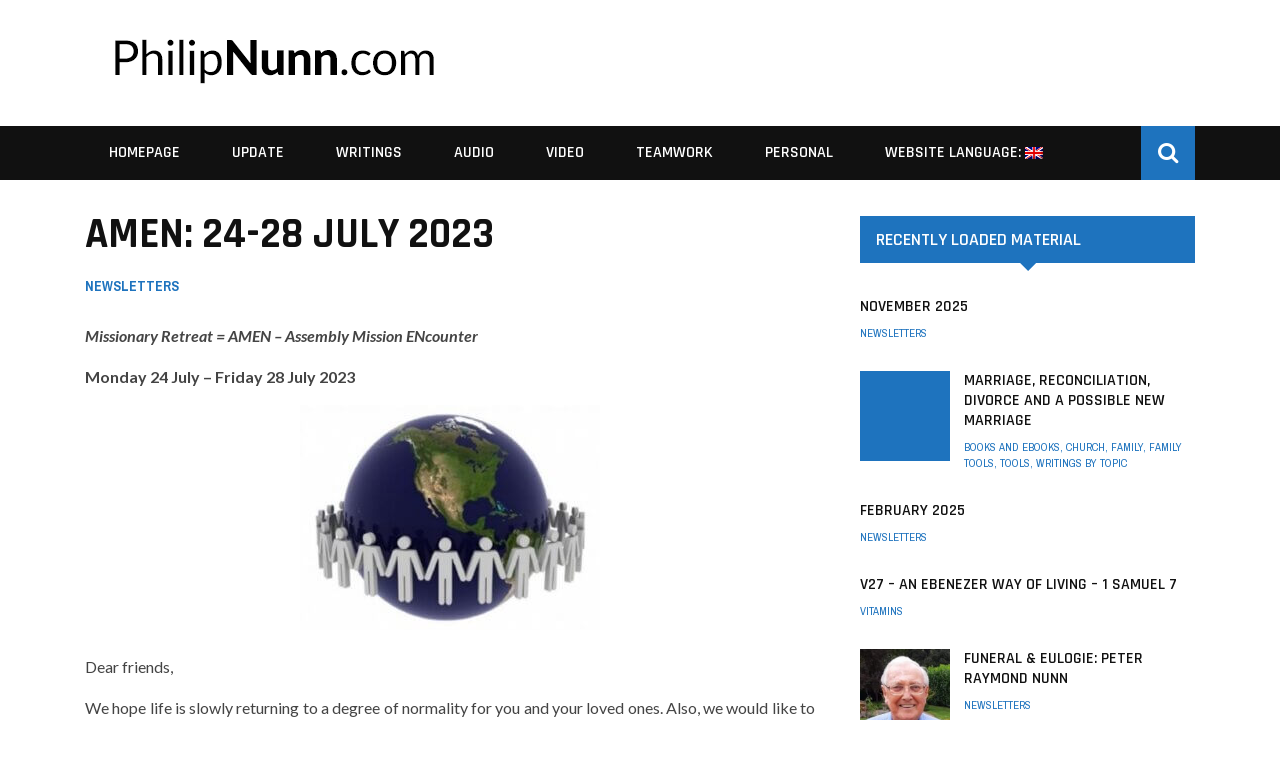

--- FILE ---
content_type: text/html; charset=UTF-8
request_url: http://philipnunn.com/2022/12/20/amen-24-28-july-2023/
body_size: 18591
content:
<!DOCTYPE html>
<html lang="en-US">
<head>
	<meta charset="UTF-8" />
    <link rel="shortcut icon" href="http://philipnunn.com/wp-content/themes/magneto/favicon.ico" />
    <meta name="viewport" content="width=device-width, initial-scale=1"/>
	
		
	<link rel="pingback" href="http://philipnunn.com/xmlrpc.php">

	<title>AMEN: 24-28 July 2023 &#8211; PhilipNunn.com</title>
<meta name='robots' content='max-image-preview:large' />
<link rel='dns-prefetch' href='//fonts.googleapis.com' />
<link rel='preconnect' href='https://fonts.gstatic.com' crossorigin />
<link rel="alternate" type="application/rss+xml" title="PhilipNunn.com &raquo; Feed" href="https://philipnunn.com/feed/" />
<link rel="alternate" type="application/rss+xml" title="PhilipNunn.com &raquo; Comments Feed" href="https://philipnunn.com/comments/feed/" />
<link rel="alternate" type="application/rss+xml" title="PhilipNunn.com &raquo; AMEN: 24-28 July 2023 Comments Feed" href="https://philipnunn.com/2022/12/20/amen-24-28-july-2023/feed/" />
<script type="text/javascript">
/* <![CDATA[ */
window._wpemojiSettings = {"baseUrl":"https:\/\/s.w.org\/images\/core\/emoji\/15.0.3\/72x72\/","ext":".png","svgUrl":"https:\/\/s.w.org\/images\/core\/emoji\/15.0.3\/svg\/","svgExt":".svg","source":{"concatemoji":"http:\/\/philipnunn.com\/wp-includes\/js\/wp-emoji-release.min.js?ver=6.6.4"}};
/*! This file is auto-generated */
!function(i,n){var o,s,e;function c(e){try{var t={supportTests:e,timestamp:(new Date).valueOf()};sessionStorage.setItem(o,JSON.stringify(t))}catch(e){}}function p(e,t,n){e.clearRect(0,0,e.canvas.width,e.canvas.height),e.fillText(t,0,0);var t=new Uint32Array(e.getImageData(0,0,e.canvas.width,e.canvas.height).data),r=(e.clearRect(0,0,e.canvas.width,e.canvas.height),e.fillText(n,0,0),new Uint32Array(e.getImageData(0,0,e.canvas.width,e.canvas.height).data));return t.every(function(e,t){return e===r[t]})}function u(e,t,n){switch(t){case"flag":return n(e,"\ud83c\udff3\ufe0f\u200d\u26a7\ufe0f","\ud83c\udff3\ufe0f\u200b\u26a7\ufe0f")?!1:!n(e,"\ud83c\uddfa\ud83c\uddf3","\ud83c\uddfa\u200b\ud83c\uddf3")&&!n(e,"\ud83c\udff4\udb40\udc67\udb40\udc62\udb40\udc65\udb40\udc6e\udb40\udc67\udb40\udc7f","\ud83c\udff4\u200b\udb40\udc67\u200b\udb40\udc62\u200b\udb40\udc65\u200b\udb40\udc6e\u200b\udb40\udc67\u200b\udb40\udc7f");case"emoji":return!n(e,"\ud83d\udc26\u200d\u2b1b","\ud83d\udc26\u200b\u2b1b")}return!1}function f(e,t,n){var r="undefined"!=typeof WorkerGlobalScope&&self instanceof WorkerGlobalScope?new OffscreenCanvas(300,150):i.createElement("canvas"),a=r.getContext("2d",{willReadFrequently:!0}),o=(a.textBaseline="top",a.font="600 32px Arial",{});return e.forEach(function(e){o[e]=t(a,e,n)}),o}function t(e){var t=i.createElement("script");t.src=e,t.defer=!0,i.head.appendChild(t)}"undefined"!=typeof Promise&&(o="wpEmojiSettingsSupports",s=["flag","emoji"],n.supports={everything:!0,everythingExceptFlag:!0},e=new Promise(function(e){i.addEventListener("DOMContentLoaded",e,{once:!0})}),new Promise(function(t){var n=function(){try{var e=JSON.parse(sessionStorage.getItem(o));if("object"==typeof e&&"number"==typeof e.timestamp&&(new Date).valueOf()<e.timestamp+604800&&"object"==typeof e.supportTests)return e.supportTests}catch(e){}return null}();if(!n){if("undefined"!=typeof Worker&&"undefined"!=typeof OffscreenCanvas&&"undefined"!=typeof URL&&URL.createObjectURL&&"undefined"!=typeof Blob)try{var e="postMessage("+f.toString()+"("+[JSON.stringify(s),u.toString(),p.toString()].join(",")+"));",r=new Blob([e],{type:"text/javascript"}),a=new Worker(URL.createObjectURL(r),{name:"wpTestEmojiSupports"});return void(a.onmessage=function(e){c(n=e.data),a.terminate(),t(n)})}catch(e){}c(n=f(s,u,p))}t(n)}).then(function(e){for(var t in e)n.supports[t]=e[t],n.supports.everything=n.supports.everything&&n.supports[t],"flag"!==t&&(n.supports.everythingExceptFlag=n.supports.everythingExceptFlag&&n.supports[t]);n.supports.everythingExceptFlag=n.supports.everythingExceptFlag&&!n.supports.flag,n.DOMReady=!1,n.readyCallback=function(){n.DOMReady=!0}}).then(function(){return e}).then(function(){var e;n.supports.everything||(n.readyCallback(),(e=n.source||{}).concatemoji?t(e.concatemoji):e.wpemoji&&e.twemoji&&(t(e.twemoji),t(e.wpemoji)))}))}((window,document),window._wpemojiSettings);
/* ]]> */
</script>
<link rel='stylesheet' id='widget_ph_css-css' href='http://philipnunn.com/wp-content/plugins/widgets_ph/css/widget_ph.css?ver=1.1' type='text/css' media='all' />
<link rel='stylesheet' id='fancybox_css-css' href='http://philipnunn.com/wp-content/plugins/widgets_ph/fancyBox/source/jquery.fancybox.css?ver=1.0' type='text/css' media='all' />
<link rel='stylesheet' id='login-with-ajax-css' href='http://philipnunn.com/wp-content/themes/magneto/plugins/login-with-ajax/widget.css?ver=6.6.4' type='text/css' media='all' />
<style id='wp-emoji-styles-inline-css' type='text/css'>

	img.wp-smiley, img.emoji {
		display: inline !important;
		border: none !important;
		box-shadow: none !important;
		height: 1em !important;
		width: 1em !important;
		margin: 0 0.07em !important;
		vertical-align: -0.1em !important;
		background: none !important;
		padding: 0 !important;
	}
</style>
<link rel='stylesheet' id='dashicons-css' href='http://philipnunn.com/wp-includes/css/dashicons.min.css?ver=6.6.4' type='text/css' media='all' />
<link rel='stylesheet' id='bootstrap-css-css' href='http://philipnunn.com/wp-content/themes/magneto/framework/bootstrap/css/bootstrap.css?ver=6.6.4' type='text/css' media='all' />
<link rel='stylesheet' id='fa-css' href='http://philipnunn.com/wp-content/themes/magneto/css/fonts/awesome-fonts/css/font-awesome.min.css?ver=6.6.4' type='text/css' media='all' />
<link rel='stylesheet' id='fa-snapchat-css' href='http://philipnunn.com/wp-content/themes/magneto/css/fa-snapchat.css?ver=6.6.4' type='text/css' media='all' />
<link rel='stylesheet' id='magneto-theme-plugins-css' href='http://philipnunn.com/wp-content/themes/magneto/css/theme_plugins.css?ver=6.6.4' type='text/css' media='all' />
<link rel='stylesheet' id='magneto-style-css' href='http://philipnunn.com/wp-content/themes/magneto/css/bkstyle.css?ver=6.6.4' type='text/css' media='all' />
<link rel='stylesheet' id='magneto-responsive-css' href='http://philipnunn.com/wp-content/themes/magneto/css/responsive.css?ver=6.6.4' type='text/css' media='all' />
<link rel='stylesheet' id='ms-main-css' href='http://philipnunn.com/wp-content/plugins/masterslider/public/assets/css/masterslider.main.css?ver=2.18.2' type='text/css' media='all' />
<link rel='stylesheet' id='ms-custom-css' href='http://philipnunn.com/wp-content/uploads/masterslider/custom.css?ver=17.2' type='text/css' media='all' />
<link rel="preload" as="style" href="https://fonts.googleapis.com/css?family=Rajdhani:300,400,500,600,700%7CArchivo%20Narrow:400,500,600,700,400italic,500italic,600italic,700italic%7CLato:100,300,400,700,900,100italic,300italic,400italic,700italic,900italic&#038;display=swap&#038;ver=1755490281" /><link rel="stylesheet" href="https://fonts.googleapis.com/css?family=Rajdhani:300,400,500,600,700%7CArchivo%20Narrow:400,500,600,700,400italic,500italic,600italic,700italic%7CLato:100,300,400,700,900,100italic,300italic,400italic,700italic,900italic&#038;display=swap&#038;ver=1755490281" media="print" onload="this.media='all'"><noscript><link rel="stylesheet" href="https://fonts.googleapis.com/css?family=Rajdhani:300,400,500,600,700%7CArchivo%20Narrow:400,500,600,700,400italic,500italic,600italic,700italic%7CLato:100,300,400,700,900,100italic,300italic,400italic,700italic,900italic&#038;display=swap&#038;ver=1755490281" /></noscript><script type="text/javascript" src="http://philipnunn.com/wp-content/plugins/enable-jquery-migrate-helper/js/jquery/jquery-1.12.4-wp.js?ver=1.12.4-wp" id="jquery-core-js"></script>
<script type="text/javascript" src="http://philipnunn.com/wp-content/plugins/enable-jquery-migrate-helper/js/jquery-migrate/jquery-migrate-1.4.1-wp.js?ver=1.4.1-wp" id="jquery-migrate-js"></script>
<script type="text/javascript" src="http://philipnunn.com/wp-content/plugins/widgets_ph/js/widget_ph.js?ver=6.6.4" id="widget_ph_js-js"></script>
<script type="text/javascript" src="http://philipnunn.com/wp-content/plugins/widgets_ph/fancyBox/source/jquery.fancybox.js?ver=6.6.4" id="fancybox_js-js"></script>
<script type="text/javascript" src="http://philipnunn.com/wp-content/themes/magneto/plugins/login-with-ajax/login-with-ajax.js?ver=6.6.4" id="login-with-ajax-js"></script>
<link rel="https://api.w.org/" href="https://philipnunn.com/wp-json/" /><link rel="alternate" title="JSON" type="application/json" href="https://philipnunn.com/wp-json/wp/v2/posts/21017" /><link rel="EditURI" type="application/rsd+xml" title="RSD" href="https://philipnunn.com/xmlrpc.php?rsd" />
<link rel="canonical" href="https://philipnunn.com/2022/12/20/amen-24-28-july-2023/" />
<link rel='shortlink' href='https://philipnunn.com/?p=21017' />
<link rel="alternate" title="oEmbed (JSON)" type="application/json+oembed" href="https://philipnunn.com/wp-json/oembed/1.0/embed?url=https%3A%2F%2Fphilipnunn.com%2F2022%2F12%2F20%2Famen-24-28-july-2023%2F" />
<link rel="alternate" title="oEmbed (XML)" type="text/xml+oembed" href="https://philipnunn.com/wp-json/oembed/1.0/embed?url=https%3A%2F%2Fphilipnunn.com%2F2022%2F12%2F20%2Famen-24-28-july-2023%2F&#038;format=xml" />
<meta name="generator" content="Redux 4.5.8" /><script>var ms_grabbing_curosr='http://philipnunn.com/wp-content/plugins/masterslider/public/assets/css/common/grabbing.cur',ms_grab_curosr='http://philipnunn.com/wp-content/plugins/masterslider/public/assets/css/common/grab.cur';</script>
<meta name="generator" content="MasterSlider 2.18.2 - Responsive Touch Image Slider" />
<style type="text/css">
.qtranxs_flag_en {background-image: url(http://philipnunn.com/wp-content/plugins/qtranslate-xt-3.7.3/flags/gb.png); background-repeat: no-repeat;}
.qtranxs_flag_es {background-image: url(http://philipnunn.com/wp-content/plugins/qtranslate-xt-3.7.3/flags/es.png); background-repeat: no-repeat;}
.qtranxs_flag_fr {background-image: url(http://philipnunn.com/wp-content/plugins/qtranslate-xt-3.7.3/flags/fr.png); background-repeat: no-repeat;}
.qtranxs_flag_de {background-image: url(http://philipnunn.com/wp-content/plugins/qtranslate-xt-3.7.3/flags/de.png); background-repeat: no-repeat;}
</style>
<link hreflang="en" href="http://philipnunn.com/en/2022/12/20/amen-24-28-july-2023/" rel="alternate" />
<link hreflang="es" href="http://philipnunn.com/es/2022/12/20/amen-24-28-july-2023/" rel="alternate" />
<link hreflang="fr" href="http://philipnunn.com/fr/2022/12/20/amen-24-28-july-2023/" rel="alternate" />
<link hreflang="de" href="http://philipnunn.com/de/2022/12/20/amen-24-28-july-2023/" rel="alternate" />
<link hreflang="x-default" href="http://philipnunn.com/2022/12/20/amen-24-28-july-2023/" rel="alternate" />
<meta name="generator" content="qTranslate-XT 3.7.3" />
        <script type="text/javascript">
            var ajaxurl = 'https://philipnunn.com/wp-admin/admin-ajax.php';
        </script>
        
    <style type='text/css' media="all">
        .review-score {display: none !important;}.post-author {display: none !important;}.post-date {display: none !important;}.meta-comment {display: none !important;}.top-bar {display: none !important;}.bk-breadcrumbs-wrap{display: none;}#top-menu>ul>li > .sub-menu, .bk-dropdown-menu, .bk-sub-sub-menu, .bk-mega-menu, .bk-mega-column-menu, .sub-menu, .top-nav .bk-account-info, .bk_small_cart #bk_small_cart_widget {
                                                    top: -9999999px;
                                                    transition: opacity 0.3s linear;
                                                }        ::selection {color: #FFF; background: #1e73be}
        ::-webkit-selection {color: #FFF; background: #1e73be}
         
            .module-square-grid .content_in .post-c-wrap .title:hover, .module-carousel-type1 .post-c-wrap .title:hover,
            .module-hero .content_in .post-c-wrap .title:hover,
            .bk-slider-module .flexslider .item h4:hover, .content_out.small-post h4:hover,
            .bk-sub-posts .post-title a:hover, .module-tech-grid ul li .title:hover, .module-pyramid-grid ul li .title:hover,
            .bk-blog-content .meta-wrap .post-category, 
             .breadcrumbs .fa-home, .module-feature2 .meta-wrap .post-category, .module-tech-grid ul li .meta > div.post-category a, .module-pyramid-grid ul li .meta > div.post-category a,
             
             p > a, p > a:hover, .single-page .article-content a:hover, .single-page .article-content a:visited, .content_out.small-post .meta .post-category, .bk-sub-menu li:hover > a,
            #top-menu>ul>li > .sub-menu a:hover, .bk-dropdown-menu li:hover > a, .widget-twitter .fa-twitter,
            .widget-twitter ul.slides li .twitter-message a, .content_in .meta > div.post-category a,
            .row-type .meta-wrap .post-category, #top-menu>ul>li:hover > a, .article-content li a, .article-content p a,
            .s-post-header .meta > .post-category, .breadcrumbs .location, .recommend-box .close,
            .s-post-nav .nav-title span, .error-number h4, .redirect-home, .module-breaking-carousel .flex-direction-nav .flex-next, .module-breaking-carousel:hover .flex-direction-nav .flex-prev,
            .bk-author-box .author-info .bk-author-page-contact a:hover, .module-feature2 .meta .post-category, 
            .bk-blog-content .meta .post-category, .bk-forum-title:hover,
            .module-feature2 .readmore a:hover, .module-blog ul li .readmore a:hover, .widget_latest_replies .details h4:hover,
            #pagination .page-numbers, .post-page-links a, .single-page .icon-play:hover, .row-type .readmore a:hover,
            ul.forum-titles li.bbp-forum-info, #bbpress-forums li.bbp-header li.bbp-topic-title, #wp-calendar tbody td a, #wp-calendar tfoot #prev,
            .widget_comment .post-title:hover, #footer-menu a:hover, .woocommerce-page ul.product_list_widget li a:hover,
            .woocommerce-page div.product div.thumbnails .flex-direction-nav li a, .woocommerce-page ul.products li.product h3:hover,
            
            .widget_latest_replies .details .comment-author, .widget_recent_topics .details .comment-author a
            ,.woocommerce-page .star-rating span, .woocommerce-page p.stars a, .woocommerce-page div.product form.cart table td .reset_variations:hover, 
            .bk_small_cart .widget_shopping_cart .cart_list a:hover, .top-nav .bk-lwa .bk-account-info a:hover,
            a.bk_u_login:hover, a.bk_u_logout:hover, .bk-back-login:hover, .bk_small_cart .cart-contents:hover, .woocommerce-cart .cart-collaterals .cart_totals .woocommerce-shipping-calculator .button:hover,
            .top-nav .bk-links-modal:hover, .bk_small_cart .cart-contents span, #main-mobile-menu .expand i, 
            .main-nav.bk-menu-light .bk-sub-menu li > a:hover, .main-nav.bk-menu-light .bk-sub-posts .post-title a:hover,
            .row-classic-layout .row-type h4:hover, .widget-social ul li a:hover, .module-large-blog.row-classic-layout .post-c-wrap h4:hover
            {color: #1e73be}
            
            #top-menu>ul>li > .sub-menu, .bk-dropdown-menu, .s-post-nav .nav-title span, .featured-slider-wrapper .post-c-wrap .readmore a:hover,
            .s-post-nav .nav-title span, .bk-mega-menu, .bk-mega-column-menu, .search-loadding, #comment-submit:hover, .s-tags a:hover, input[type="submit"]:hover,
            
            #pagination .page-numbers, .post-page-links a, .post-page-links > span, .widget-twitter .flex-direction-nav li a:hover, .widget_latest_comments .flex-direction-nav li a:hover 
            ,#mobile-inner-header, .menu-location-title, .woocommerce-page a.button:hover, .woocommerce-page div.product form.cart .button:hover,
            .woocommerce-page #review_form #respond .form-submit #submit:hover, .woocommerce-page .woocommerce-message .button:hover, .woocommerce-page input.button:hover,
            .woocommerce-page .cart-collaterals .shipping_calculator h2:hover, .woocommerce-page .widget_price_filter .price_slider_amount .button:hover, .button:hover
            ,.bbp-login-form .bbp-submit-wrapper #user-submit:hover, .bk-lwa:hover > .bk-account-info, .bk-back-login:hover, .bk_small_cart:hover #bk_small_cart_widget, 
            .bk_small_cart .woocommerce.widget_shopping_cart .buttons a:hover, .woocommerce-cart .cart-collaterals .cart_totals .woocommerce-shipping-calculator .button:hover
            ,.menu-location-title, #mobile-inner-header, .woocommerce-cart .wc-proceed-to-checkout a.checkout-button:hover
            {border-color: #1e73be;}
            
            
            
            .bk-review-bar-wrap .bk-review-score, .s-tags a:hover, .s-post-nav .icon, #comment-submit:hover, .flex-direction-nav li a,
            .widget_latest_comments .flex-direction-nav li a:hover, .widget-twitter .flex-direction-nav li a:hover, .woocommerce-page a.button:hover,
            .woocommerce-page div.product form.cart .button:hover, .woocommerce-page #review_form #respond .form-submit #submit:hover, 
            .woocommerce-page .woocommerce-message .button:hover, .woocommerce-page input.button:hover, .woocommerce-page input.button.alt:hover,
            .woocommerce-page .cart-collaterals .shipping_calculator h2:hover, .woocommerce-page .widget_price_filter .price_slider_amount .button:hover, .button:hover,
            .bbp-login-form .bbp-submit-wrapper #user-submit:hover, .review-score-smallpost, .widget_most_commented .comments, .woocommerce-cart .wc-proceed-to-checkout a.checkout-button:hover,
            .bk_small_cart .woocommerce.widget_shopping_cart .buttons a:hover, .top-bar.bk-menu-light .bk_small_cart .woocommerce.widget_shopping_cart .buttons a:hover,
            .row-type h4:hover, .module-feature1 .primary-post h4:hover, .module-feature2 .content_out h4:hover, .module-classic-blog .bk-blog-content h4:hover,
            .module-large-blog .post-c-wrap h4:hover, .footer .widget-title h3, .featured-slider-wrapper .post-c-wrap .readmore a:hover,
            .sidebar-wrap .widget-title h3, .widget_tag_cloud .tagcloud a:hover, input[type="submit"]:hover,
            
            .thumb, .module-fw-slider .flex-control-nav li a.flex-active, .module-breaking-carousel .content_out.small-post .meta:after,
            .footer .cm-flex .flex-control-paging li a.flex-active, .main-nav #main-menu .menu > li:hover, .main-nav .menu > li.current-menu-item,
            .module-feature2 .flex-direction-nav li a, #ajax-form-search, .ajax-form input, .loadmore span.ajaxtext:hover, .widget-social ul li:hover,
            .bk-review-box .bk-overlay span, .bk-score-box, .share-total, #pagination .page-numbers.current, .post-page-links > span,
            .woocommerce span.onsale, .woocommerce-page span.onsale, .widget_display_stats dd strong, .widget_display_search .search-icon, .searchform-wrap .search-icon,
            #bbpress-forums #bbp-search-form .search-icon, #back-top, .woocommerce-page div.product .summary .product_title span, .woocommerce-page div.product .woocommerce-tabs ul.tabs li.active, 
            .related.products > h2 span, .woocommerce-page #reviews h3 span, .upsells.products > h2 span, .cross-sells > h2 span, .woocommerce-page .cart-collaterals .cart_totals h2 span
            , .bbp-pagination-links a:hover, .bbp-pagination-links span.current, .module-square-grid .content_in_wrapper, .bk_tabs .ui-tabs-nav li.ui-tabs-active
            , .widget_product_search input[type="submit"]
            {background-color: #1e73be;}
            
            .content_out .review-score, ::-webkit-scrollbar-thumb, ::-webkit-scrollbar-thumb:window-inactive 
            {background-color: rgba(30,115,190,0.9);}
            
            .footer .cm-flex .flex-control-paging li a
            {background-color: rgba(30,115,190,0.3);}
            
            .widget_most_commented .comments:after 
            {border-right-color: #1e73be;}
            
            .sidebar-wrap .widget-title h3::after {
                border-top-color: #1e73be;
            }

                            #page-wrap { width: auto; }
                            .header-inner {margin-top: 0px;  }
                            .header-inner {margin-bottom: 0px;  }
                            .footer .footer-content-wrapper{padding-top: 50px;  }
                            .footer .footer-lower {margin-top: 50px;  }
                                
                
    </style>
        <link rel="icon" href="https://philipnunn.com/wp-content/uploads/2017/10/cropped-philipnunn-icon3-32x32.png" sizes="32x32" />
<link rel="icon" href="https://philipnunn.com/wp-content/uploads/2017/10/cropped-philipnunn-icon3-192x192.png" sizes="192x192" />
<link rel="apple-touch-icon" href="https://philipnunn.com/wp-content/uploads/2017/10/cropped-philipnunn-icon3-180x180.png" />
<meta name="msapplication-TileImage" content="https://philipnunn.com/wp-content/uploads/2017/10/cropped-philipnunn-icon3-270x270.png" />
<style id="magneto_option-dynamic-css" title="dynamic-css" class="redux-options-output">.header-wrap .header-logo-wrapper{background-color:#fff;}.main-nav, .main-nav-container{border-top:0px solid #ddd;}.main-nav, .main-nav-container{border-bottom:0px solid #ddd;}body{font-size:16px;}.module-title h2 span, .page-title h2 span{font-size:20px;}.sidebar-wrap .widget-title h3{font-size:18px;}.footer .widget-title h3{font-size:16px;}#top-menu>ul>li, #top-menu>ul>li .sub-menu li, .bk_u_login, .bk_u_logout, .bk-links-modal{font-family:Rajdhani;font-weight:500;font-style:normal;}.main-nav #main-menu .menu > li, .main-nav #main-menu .menu > li > a, .mega-title h3, .header .logo.logo-text h1,
                            .comment-box .comment-author-name, .today-date{font-family:Rajdhani;font-weight:600;font-style:normal;}.bk-review-score, .bk-criteria-wrap > span{font-family:Rajdhani;font-weight:600;font-style:normal;}.meta, .post-category, .widget_comment .cm-header div, .module-feature2 .post-author, .comment-box .comment-time, .share-box ul li .share-item__value,.share-box .bk-share .share-item__valuem, .share-total, .loadmore span.ajaxtext, .woocommerce-page a.button, #comment-submit, 
                            .featured-slider-wrapper .post-c-wrap .readmore a,
                            .woocommerce-page #review_form #respond .form-submit #submit, .woocommerce-page div.product form.cart .button, .woocommerce-page input.button, 
                            .woocommerce-page .cart-collaterals .shipping_calculator .button, .woocommerce-page .cart-collaterals .shipping_calculator h2, 
                            .woocommerce span.onsale, .woocommerce-page span.onsale, .breadcrumbs, .s-post-nav .nav-title span, .product_meta .post-tags-title,
                            .woocommerce-page .widget_price_filter .price_slider_amount .button, .button, .woocommerce-page div.product form.cart table td select, .woocommerce-page div.product form.cart table td .reset_variations, 
                            .bk-search-content .nothing-respond, .bk_small_cart .woocommerce.widget_shopping_cart .buttons a, .woocommerce-page div.product p.price ins, .woocommerce-cart .cart-collaterals .cart_totals .woocommerce-shipping-calculator .button {font-family:"Archivo Narrow";font-weight:400;font-style:normal;}h1, h2, h3, h4, h5, #mobile-top-menu > ul > li, #mobile-menu > ul > li, #footer-menu a, .bk-copyright, 
                            .widget-social-counter .counter, .widget-social-counter ul li .data .subscribe, .woocommerce-page div.product .woocommerce-tabs ul.tabs li a,
                            #bbpress-forums ul.forum-titles, .breadcrumbs .location, #bbpress-forums li.bbp-header, .woocommerce-page ul.product_list_widget li a, 
                            .bk_small_cart .woocommerce.widget_shopping_cart .total, .bk_small_cart .widget_shopping_cart .cart_list a,
                            .bk_tabs  .ui-tabs-nav li, .bkteamsc .team-member .member-name, .buttonsc, .bk-forum-title, .bk-sub-posts .post-title {font-family:Rajdhani;font-weight:600;font-style:normal;}body, textarea, input, p, 
                            .entry-excerpt, .comment-text, .comment-author, .article-content,
                            .comments-area, .tag-list, .bk-mega-menu .bk-sub-posts .feature-post .menu-post-item .post-date, .comments-area small{font-family:Lato;font-weight:400;font-style:normal;}</style>
	<script>
	  (function(i,s,o,g,r,a,m){i['GoogleAnalyticsObject']=r;i[r]=i[r]||function(){
	  (i[r].q=i[r].q||[]).push(arguments)},i[r].l=1*new Date();a=s.createElement(o),
	  m=s.getElementsByTagName(o)[0];a.async=1;a.src=g;m.parentNode.insertBefore(a,m)
	  })(window,document,'script','https://www.google-analytics.com/analytics.js','ga');

	  ga('create', 'UA-3178588-1', 'auto');
	  ga('send', 'pageview');

	</script>
	
</head>

<body class="post-template-default single single-post postid-21017 single-format-standard _masterslider _msp_version_2.18.2">
    
    <div id="page-wrap" class="wide">
        <div id="main-mobile-menu">
            <div class="block">
                <div id="mobile-inner-header">
                    <a class="mobile-menu-close" href="#" title="Close"><i class="fa fa-arrow-left"></i></a>
                </div>
                                                    <div class="main-menu">
                        <h3 class="menu-location-title">
                            Main Menu                        </h3>
                        <div id="mobile-menu" class="menu-mainmenuen-container"><ul id="menu-mainmenuen" class="menu"><li id="menu-item-1218" class="menu-item menu-item-type-post_type menu-item-object-page menu-item-home menu-item-1218"><a href="https://philipnunn.com/">Homepage</a></li>
<li id="menu-item-10" class="menu-item menu-item-type-custom menu-item-object-custom menu-item-has-children menu-item-10"><a href="#">Update</a>
<ul class="sub-menu">
	<li id="menu-item-259" class="menu-item menu-item-type-taxonomy menu-item-object-category menu-item-259 menu-category-61"><a href="https://philipnunn.com/category/recently-loaded-material/">Recently Loaded Material</a></li>
	<li id="menu-item-36" class="menu-item menu-item-type-post_type menu-item-object-page menu-item-36"><a href="https://philipnunn.com/guestbook/">Guestbook</a></li>
	<li id="menu-item-34" class="menu-item menu-item-type-post_type menu-item-object-page menu-item-34"><a href="https://philipnunn.com/statistics/">Statistics</a></li>
</ul>
</li>
<li id="menu-item-11" class="menu-item menu-item-type-custom menu-item-object-custom menu-item-has-children menu-item-11"><a href="#">Writings</a>
<ul class="sub-menu">
	<li id="menu-item-140" class="menu-item menu-item-type-custom menu-item-object-custom menu-item-has-children menu-item-140"><a href="#">Writings By Category</a>
	<ul class="sub-menu">
		<li id="menu-item-41" class="menu-item menu-item-type-taxonomy menu-item-object-category menu-item-41 menu-category-4"><a href="https://philipnunn.com/category/vitamins/">Vitamins</a></li>
		<li id="menu-item-42" class="menu-item menu-item-type-taxonomy menu-item-object-category menu-item-42 menu-category-5"><a href="https://philipnunn.com/category/articles/">Articles</a></li>
		<li id="menu-item-43" class="menu-item menu-item-type-taxonomy menu-item-object-category menu-item-43 menu-category-6"><a href="https://philipnunn.com/category/devotional-booklets/">Devotional Booklets</a></li>
		<li id="menu-item-44" class="menu-item menu-item-type-taxonomy menu-item-object-category menu-item-44 menu-category-7"><a href="https://philipnunn.com/category/books-and-ebooks/">Books and eBooks</a></li>
		<li id="menu-item-46" class="menu-item menu-item-type-taxonomy menu-item-object-category menu-item-46 menu-category-8"><a href="https://philipnunn.com/category/poems/">Poems</a></li>
		<li id="menu-item-47" class="menu-item menu-item-type-taxonomy menu-item-object-category menu-item-47 menu-category-9"><a href="https://philipnunn.com/category/tools/">Tools</a></li>
		<li id="menu-item-45" class="menu-item menu-item-type-taxonomy menu-item-object-category menu-item-45 menu-category-15"><a href="https://philipnunn.com/category/historical/">Historical</a></li>
	</ul>
</li>
	<li id="menu-item-16621" class="menu-item menu-item-type-custom menu-item-object-custom menu-item-has-children menu-item-16621"><a>Writings by Language</a>
	<ul class="sub-menu">
		<li id="menu-item-16614" class="menu-item menu-item-type-custom menu-item-object-custom menu-item-16614"><a href="http://philipnunn.com/tag/wenglish/">English</a></li>
		<li id="menu-item-16615" class="menu-item menu-item-type-custom menu-item-object-custom menu-item-16615"><a href="http://philipnunn.com/tag/wdutch/">Dutch</a></li>
		<li id="menu-item-16616" class="menu-item menu-item-type-custom menu-item-object-custom menu-item-16616"><a href="http://philipnunn.com/tag/wspanish/">Spanish</a></li>
		<li id="menu-item-16617" class="menu-item menu-item-type-custom menu-item-object-custom menu-item-16617"><a href="http://philipnunn.com/tag/wfrench/">French</a></li>
		<li id="menu-item-16618" class="menu-item menu-item-type-custom menu-item-object-custom menu-item-16618"><a href="http://philipnunn.com/tag/wgerman/">German</a></li>
		<li id="menu-item-16619" class="menu-item menu-item-type-custom menu-item-object-custom menu-item-16619"><a href="http://philipnunn.com/tag/witalian">Italian</a></li>
		<li id="menu-item-19444" class="menu-item menu-item-type-custom menu-item-object-custom menu-item-19444"><a href="http://philipnunn.com/tag/wnorsk/">Norwegian</a></li>
		<li id="menu-item-19445" class="menu-item menu-item-type-custom menu-item-object-custom menu-item-19445"><a href="http://philipnunn.com/tag/wswedish/">Swedish</a></li>
		<li id="menu-item-19443" class="menu-item menu-item-type-custom menu-item-object-custom menu-item-19443"><a href="http://philipnunn.com/tag/wromana/">Romanian</a></li>
		<li id="menu-item-19442" class="menu-item menu-item-type-custom menu-item-object-custom menu-item-19442"><a href="http://philipnunn.com/tag/wburmese/">Burmese</a></li>
		<li id="menu-item-19978" class="menu-item menu-item-type-custom menu-item-object-custom menu-item-19978"><a href="http://philipnunn.com/tag/wrussian/">Russian</a></li>
		<li id="menu-item-20602" class="menu-item menu-item-type-custom menu-item-object-custom menu-item-20602"><a href="http://philipnunn.com/tag/wfarsi/">Farsi</a></li>
		<li id="menu-item-16620" class="menu-item menu-item-type-custom menu-item-object-custom menu-item-16620"><a href="http://philipnunn.com/tag/wother">Other Languages</a></li>
	</ul>
</li>
	<li id="menu-item-12" class="menu-item menu-item-type-custom menu-item-object-custom menu-item-has-children menu-item-12"><a href="#">Writings By Topic</a>
	<ul class="sub-menu">
		<li id="menu-item-59" class="menu-item menu-item-type-taxonomy menu-item-object-category menu-item-59 menu-category-17"><a href="https://philipnunn.com/category/writings-by-topic/family/">Family</a></li>
		<li id="menu-item-57" class="menu-item menu-item-type-taxonomy menu-item-object-category menu-item-57 menu-category-18"><a href="https://philipnunn.com/category/writings-by-topic/discipleship/">Discipleship</a></li>
		<li id="menu-item-56" class="menu-item menu-item-type-taxonomy menu-item-object-category menu-item-56 menu-category-19"><a href="https://philipnunn.com/category/writings-by-topic/devotional/">Devotional</a></li>
		<li id="menu-item-62" class="menu-item menu-item-type-taxonomy menu-item-object-category menu-item-62 menu-category-20"><a href="https://philipnunn.com/category/writings-by-topic/pastoral/">Pastoral</a></li>
		<li id="menu-item-55" class="menu-item menu-item-type-taxonomy menu-item-object-category menu-item-55 menu-category-21"><a href="https://philipnunn.com/category/writings-by-topic/church/">Church</a></li>
		<li id="menu-item-58" class="menu-item menu-item-type-taxonomy menu-item-object-category menu-item-58 menu-category-22"><a href="https://philipnunn.com/category/writings-by-topic/evangelistic-mission/">Evangelistic &#038; Mission</a></li>
		<li id="menu-item-60" class="menu-item menu-item-type-taxonomy menu-item-object-category menu-item-60 menu-category-23"><a href="https://philipnunn.com/category/writings-by-topic/god/">God</a></li>
		<li id="menu-item-53" class="menu-item menu-item-type-taxonomy menu-item-object-category menu-item-53 menu-category-24"><a href="https://philipnunn.com/category/writings-by-topic/biblical-biographic/">Biblical: Biographic</a></li>
		<li id="menu-item-54" class="menu-item menu-item-type-taxonomy menu-item-object-category menu-item-54 menu-category-25"><a href="https://philipnunn.com/category/writings-by-topic/biblical-textual/">Biblical: Textual</a></li>
		<li id="menu-item-61" class="menu-item menu-item-type-taxonomy menu-item-object-category menu-item-61 menu-category-26"><a href="https://philipnunn.com/category/writings-by-topic/other/">Other</a></li>
	</ul>
</li>
</ul>
</li>
<li id="menu-item-13" class="menu-item menu-item-type-custom menu-item-object-custom menu-item-has-children menu-item-13"><a href="#">Audio</a>
<ul class="sub-menu">
	<li id="menu-item-139" class="menu-item menu-item-type-custom menu-item-object-custom menu-item-has-children menu-item-139"><a>Audio By Language</a>
	<ul class="sub-menu">
		<li id="menu-item-16622" class="menu-item menu-item-type-custom menu-item-object-custom menu-item-16622"><a href="http://philipnunn.com/tag/audio-english/">English</a></li>
		<li id="menu-item-16628" class="menu-item menu-item-type-custom menu-item-object-custom menu-item-16628"><a href="http://philipnunn.com/tag/audio-dutch/">Dutch</a></li>
	</ul>
</li>
	<li id="menu-item-15" class="menu-item menu-item-type-custom menu-item-object-custom menu-item-has-children menu-item-15"><a href="#">Audio By Topic</a>
	<ul class="sub-menu">
		<li id="menu-item-79" class="menu-item menu-item-type-taxonomy menu-item-object-category menu-item-79 menu-category-40"><a href="https://philipnunn.com/category/audio-video-by-topic/family-audio-video-by-topic/">Family</a></li>
		<li id="menu-item-77" class="menu-item menu-item-type-taxonomy menu-item-object-category menu-item-77 menu-category-41"><a href="https://philipnunn.com/category/audio-video-by-topic/discipleship-audio-video-by-topic/">Discipleship</a></li>
		<li id="menu-item-76" class="menu-item menu-item-type-taxonomy menu-item-object-category menu-item-76 menu-category-42"><a href="https://philipnunn.com/category/audio-video-by-topic/devotional-audio-video-by-topic/">Devotional</a></li>
		<li id="menu-item-82" class="menu-item menu-item-type-taxonomy menu-item-object-category menu-item-82 menu-category-43"><a href="https://philipnunn.com/category/audio-video-by-topic/pastoral-audio-video-by-topic/">Pastoral</a></li>
		<li id="menu-item-75" class="menu-item menu-item-type-taxonomy menu-item-object-category menu-item-75 menu-category-44"><a href="https://philipnunn.com/category/audio-video-by-topic/church-audio-video-by-topic/">Church</a></li>
		<li id="menu-item-78" class="menu-item menu-item-type-taxonomy menu-item-object-category menu-item-78 menu-category-45"><a href="https://philipnunn.com/category/audio-video-by-topic/evangelistic-mission-audio-video-by-topic/">Evangelistic &#038; Mission</a></li>
		<li id="menu-item-80" class="menu-item menu-item-type-taxonomy menu-item-object-category menu-item-80 menu-category-46"><a href="https://philipnunn.com/category/audio-video-by-topic/god-audio-video-by-topic/">God</a></li>
		<li id="menu-item-73" class="menu-item menu-item-type-taxonomy menu-item-object-category menu-item-73 menu-category-47"><a href="https://philipnunn.com/category/audio-video-by-topic/biblical-biographic-audio-video-by-topic/">Biblical: Biographic</a></li>
		<li id="menu-item-74" class="menu-item menu-item-type-taxonomy menu-item-object-category menu-item-74 menu-category-48"><a href="https://philipnunn.com/category/audio-video-by-topic/biblical-textual-audio-video-by-topic/">Biblical: Textual</a></li>
		<li id="menu-item-81" class="menu-item menu-item-type-taxonomy menu-item-object-category menu-item-81 menu-category-49"><a href="https://philipnunn.com/category/audio-video-by-topic/other-audio-video-by-topic/">Other</a></li>
	</ul>
</li>
</ul>
</li>
<li id="menu-item-14" class="menu-item menu-item-type-custom menu-item-object-custom menu-item-has-children menu-item-14"><a href="#">Video</a>
<ul class="sub-menu">
	<li id="menu-item-141" class="menu-item menu-item-type-custom menu-item-object-custom menu-item-has-children menu-item-141"><a>Video By Language</a>
	<ul class="sub-menu">
		<li id="menu-item-16629" class="menu-item menu-item-type-custom menu-item-object-custom menu-item-16629"><a href="http://philipnunn.com/tag/video-english/">English</a></li>
		<li id="menu-item-16631" class="menu-item menu-item-type-custom menu-item-object-custom menu-item-16631"><a href="http://philipnunn.com/tag/video-dutch/">Dutch</a></li>
		<li id="menu-item-19902" class="menu-item menu-item-type-custom menu-item-object-custom menu-item-19902"><a href="http://philipnunn.com/tag/video-spanish/">Spanish</a></li>
		<li id="menu-item-20601" class="menu-item menu-item-type-custom menu-item-object-custom menu-item-20601"><a href="http://philipnunn.com/tag/video-french/">French</a></li>
	</ul>
</li>
	<li id="menu-item-142" class="menu-item menu-item-type-custom menu-item-object-custom menu-item-has-children menu-item-142"><a href="#">Video By Topic</a>
	<ul class="sub-menu">
		<li id="menu-item-17967" class="menu-item menu-item-type-custom menu-item-object-custom menu-item-17967"><a href="http://philipnunn.com/tag/video-family/">Family</a></li>
		<li id="menu-item-17966" class="menu-item menu-item-type-custom menu-item-object-custom menu-item-17966"><a href="http://philipnunn.com/tag/video-discipleship/">Discipleship</a></li>
		<li id="menu-item-19901" class="menu-item menu-item-type-custom menu-item-object-custom menu-item-19901"><a href="http://philipnunn.com/tag/video-devotional/">Devotional</a></li>
		<li id="menu-item-17969" class="menu-item menu-item-type-custom menu-item-object-custom menu-item-17969"><a href="http://philipnunn.com/tag/video-pastoral/">Pastoral</a></li>
		<li id="menu-item-17965" class="menu-item menu-item-type-custom menu-item-object-custom menu-item-17965"><a href="http://philipnunn.com/tag/video-church/">Church</a></li>
		<li id="menu-item-17968" class="menu-item menu-item-type-custom menu-item-object-custom menu-item-17968"><a href="http://philipnunn.com/tag/video-god/">God</a></li>
		<li id="menu-item-17964" class="menu-item menu-item-type-custom menu-item-object-custom menu-item-17964"><a href="http://philipnunn.com/tag/video-biographic/">Biblical: Biographic</a></li>
	</ul>
</li>
</ul>
</li>
<li id="menu-item-16" class="menu-item menu-item-type-custom menu-item-object-custom menu-item-has-children menu-item-16"><a href="#">Teamwork</a>
<ul class="sub-menu">
	<li id="menu-item-112" class="menu-item menu-item-type-post_type menu-item-object-page menu-item-112"><a href="https://philipnunn.com/mission-vision/">Mission &#038; Vision</a></li>
	<li id="menu-item-111" class="menu-item menu-item-type-post_type menu-item-object-page menu-item-111"><a href="https://philipnunn.com/can-you-translate/">Can You Translate?</a></li>
	<li id="menu-item-110" class="menu-item menu-item-type-post_type menu-item-object-page menu-item-110"><a href="https://philipnunn.com/publishing-policy/">Publishing Policy</a></li>
	<li id="menu-item-108" class="menu-item menu-item-type-post_type menu-item-object-page menu-item-108"><a href="https://philipnunn.com/links/">Links</a></li>
	<li id="menu-item-113" class="menu-item menu-item-type-custom menu-item-object-custom menu-item-has-children menu-item-113"><a href="#">Mission Support</a>
	<ul class="sub-menu">
		<li id="menu-item-1305" class="menu-item menu-item-type-post_type menu-item-object-post menu-item-1305"><a href="https://philipnunn.com/2017/03/15/the-christian-network-school/">The Christian Network School</a></li>
		<li id="menu-item-1306" class="menu-item menu-item-type-post_type menu-item-object-post menu-item-1306"><a href="https://philipnunn.com/2017/03/15/reports/">Reports</a></li>
		<li id="menu-item-1319" class="menu-item menu-item-type-post_type menu-item-object-post menu-item-1319"><a href="https://philipnunn.com/2017/03/15/presentations/">Presentations</a></li>
	</ul>
</li>
	<li id="menu-item-103" class="menu-item menu-item-type-post_type menu-item-object-page menu-item-103"><a href="https://philipnunn.com/web-administrator/">Web Administrator</a></li>
</ul>
</li>
<li id="menu-item-17" class="menu-item menu-item-type-custom menu-item-object-custom menu-item-has-children menu-item-17"><a href="#">Personal</a>
<ul class="sub-menu">
	<li id="menu-item-122" class="menu-item menu-item-type-post_type menu-item-object-page menu-item-122"><a href="https://philipnunn.com/about-the-author/">About The Author</a></li>
	<li id="menu-item-121" class="menu-item menu-item-type-post_type menu-item-object-page menu-item-121"><a href="https://philipnunn.com/brief-doctrinal-statement/">Brief Doctrinal Statement</a></li>
	<li id="menu-item-120" class="menu-item menu-item-type-post_type menu-item-object-page menu-item-120"><a href="https://philipnunn.com/contact-the-author/">Contact The Author</a></li>
	<li id="menu-item-123" class="menu-item menu-item-type-taxonomy menu-item-object-category menu-item-has-children menu-item-123 menu-category-50"><a href="https://philipnunn.com/category/photos/">Photos</a>
	<ul class="sub-menu">
		<li id="menu-item-124" class="menu-item menu-item-type-taxonomy menu-item-object-category menu-item-124 menu-category-53"><a href="https://philipnunn.com/category/photos/colombia-history/">Colombia &#8211; History</a></li>
		<li id="menu-item-1431" class="menu-item menu-item-type-post_type menu-item-object-post menu-item-1431"><a href="https://philipnunn.com/2017/02/15/family/">Family</a></li>
	</ul>
</li>
	<li id="menu-item-133" class="menu-item menu-item-type-taxonomy menu-item-object-category current-post-ancestor current-menu-parent current-post-parent menu-item-133 menu-category-60"><a href="https://philipnunn.com/category/newsletters/">Newsletters</a></li>
</ul>
</li>
<li id="menu-item-19186" class="qtranxs-lang-menu qtranxs-lang-menu-en menu-item menu-item-type-custom menu-item-object-custom menu-item-has-children menu-item-19186"><a title="English" href="#">Website Language:&nbsp;<img src="http://philipnunn.com/wp-content/plugins/qtranslate-xt-3.7.3/flags/gb.png" alt="English" /></a>
<ul class="sub-menu">
	<li id="menu-item-20603" class="qtranxs-lang-menu-item qtranxs-lang-menu-item-en menu-item menu-item-type-custom menu-item-object-custom menu-item-20603"><a title="English" href="http://philipnunn.com/en/2022/12/20/amen-24-28-july-2023/"><img src="http://philipnunn.com/wp-content/plugins/qtranslate-xt-3.7.3/flags/gb.png" alt="English" />&nbsp;English</a></li>
	<li id="menu-item-20604" class="qtranxs-lang-menu-item qtranxs-lang-menu-item-es menu-item menu-item-type-custom menu-item-object-custom menu-item-20604"><a title="Español" href="http://philipnunn.com/es/2022/12/20/amen-24-28-july-2023/"><img src="http://philipnunn.com/wp-content/plugins/qtranslate-xt-3.7.3/flags/es.png" alt="Español" />&nbsp;Español</a></li>
	<li id="menu-item-20605" class="qtranxs-lang-menu-item qtranxs-lang-menu-item-fr menu-item menu-item-type-custom menu-item-object-custom menu-item-20605"><a title="Français" href="http://philipnunn.com/fr/2022/12/20/amen-24-28-july-2023/"><img src="http://philipnunn.com/wp-content/plugins/qtranslate-xt-3.7.3/flags/fr.png" alt="Français" />&nbsp;Français</a></li>
	<li id="menu-item-20606" class="qtranxs-lang-menu-item qtranxs-lang-menu-item-de menu-item menu-item-type-custom menu-item-object-custom menu-item-20606"><a title="Deutsch" href="http://philipnunn.com/de/2022/12/20/amen-24-28-july-2023/"><img src="http://philipnunn.com/wp-content/plugins/qtranslate-xt-3.7.3/flags/de.png" alt="Deutsch" />&nbsp;Deutsch</a></li>
</ul>
</li>
</ul></div>                    </div>
                            </div>
        </div>
        <div id="page-inner-wrap">
            <div class="page-cover mobile-menu-close"></div>
            <div class="bk-page-header">            
                <div class="header-wrap">
                    <div class="top-bar dark">
                        <div class="bkwrapper container">
                            <div class="top-nav clearfix">
                                                                    	<div class="lwa lwa-template-modal bk-template-modal">		<a href="https://philipnunn.com/wp-login.php" class="lwa-links-modal bk-links-modal">Sign in / Join</a>
				<div class="lwa-modal bk-login-modal" style="display:none;">
            <div class="lwa-form bk-login-form-wrapper bk-form-wrapper">
                <h1 class="bk-login-title">Login</h1>
    	        <form name="lwa-form" class="bk-login-modal-form bk-lwa-form" action="https://philipnunn.com/wp-login.php" method="post">
                    <div class="bk-login-panel">Welcome! Login in to your account</div>
                    <div class="bk-login-status">
                        <span class="lwa-status"></span>
                    </div>
    	            <div class="bk-ajaxform-wrap">
    	                <div class="lwa-username bk-login-input">
    	                    <div class="username_input bkusername_input">
    	                        <input type="text" name="log" id="lwa_user_login" class="input" placeholder="your username" required />
    	                    </div>
    	                </div>
    	                <div class="lwa-password bk-login-input">
    	                    <div class="password_input bkpassword_input">
    	                        <input type="password" name="pwd" id="lwa_user_pass" class="input" value="" placeholder="your password" required />
    	                    </div>
    	                </div>
                            	                <div class="lwa-submit bk-formsubmit">
    	                    <div class="lwa-links bk-links">
    	                        <div class="bk-rememberme">
        				        	        							<a class="lwa-links-remember bk-links-remember" href="https://philipnunn.com/wp-login.php?action=lostpassword" title="Password Lost and Found">Lost your password?</a>
        							    							</div>
                                <div class="bk-registration">
                                                                    </div>
    	                    </div>
                            <div class="lwa-submit-button bk-submit-button">
    	                        <input type="submit" name="wp-submit" class="lwa-wp-submit" value="Log In" tabindex="100" />
    	                        <input type="hidden" name="lwa_profile_link" value="0" />
                            	<input type="hidden" name="login-with-ajax" value="login" />
    							    							<input type="hidden" name="redirect_to" value="https://philipnunn.com" />
    							    	                    </div>
    	                </div>
    	            </div>
    	        </form>
            </div>
        	            <div class="lwa-remember bk-remember-form-wrapper bk-form-wrapper" style="display:none;">
                <h1 class="bk-login-title">Lost Password</h1>
    	        <form name="lwa-remember" class="bk-remember-form bk-lwa-remember" action="https://philipnunn.com/wp-login.php?action=lostpassword" method="post">
    	        	<span class="lwa-status"></span>
    	            <div class="bk-forgotpass clearfix">
    	                <div class="lwa-remember-email bk-login-input">	                    
                            <input type="text" name="user_login" id="lwa_user_remember" placeholder="Enter username or email"/>
    	                </div>
                            	                <div class="bk-recover-submit">
                            <a href="#" class="bk-back-login"><i class="fa fa-long-arrow-left"></i>Back to login</a>
                            <input type="submit" value="Get New Password" />
                            <input type="hidden" name="login-with-ajax" value="remember" />	                
    	                </div>
    	            </div>
    	        </form>
            </div>
	        		    		</div>
	</div>                                                                                                                                                                                                      
                            </div><!--top-nav-->
                        </div>
                    </div><!--top-bar-->
                                        <div class="header-logo-wrapper">
                        <div class="header container">
                            <div class="row">
                                <div class="col-md-12">
                        			<div class="header-inner ">
                            			                                        <!-- logo open -->
                                                                            			<div class="logo">
                                                <a href="https://philipnunn.com">
                                                    <img src="https://philipnunn.com/wp-content/uploads/2017/03/site-logo.png" alt="logo"/>
                                                </a>
                                			</div>
                                			<!-- logo close -->
                                                                                                                                                                </div>
                                </div>
                            </div>
                        </div>
                    </div>   
                                        <!-- nav open -->
            		<nav class="main-nav wide ">
                        <div class="main-nav-inner bkwrapper container">
                            <div class="main-nav-container clearfix">
                                <div class="main-nav-wrap">
                                    <div class="mobile-menu-wrap">
                                        <h3 class="menu-title">
                                            PhilipNunn.com                                        </h3>
                                        <a class="mobile-nav-btn" id="nav-open-btn"><i class="fa fa-bars"></i></a>  
                                    </div>
                                    
                                    <div id="main-menu" class="menu-mainmenuen-container"><ul id="menu-mainmenuen-1" class="menu"><li class="menu-item menu-item-type-post_type menu-item-object-page menu-item-home menu-item-1218"><a href="https://philipnunn.com/">Homepage</a></li>
<li class="menu-item menu-item-type-custom menu-item-object-custom menu-item-has-children menu-item-10"><a href="#">Update</a><div class="bk-dropdown-menu"><div class="bk-sub-menu-wrap"><ul class="bk-sub-menu clearfix">	<li class="menu-item menu-item-type-taxonomy menu-item-object-category menu-item-259 menu-category-61"><a href="https://philipnunn.com/category/recently-loaded-material/">Recently Loaded Material</a></li>
	<li class="menu-item menu-item-type-post_type menu-item-object-page menu-item-36"><a href="https://philipnunn.com/guestbook/">Guestbook</a></li>
	<li class="menu-item menu-item-type-post_type menu-item-object-page menu-item-34"><a href="https://philipnunn.com/statistics/">Statistics</a></li>
</ul></div></div></li>
<li class="menu-item menu-item-type-custom menu-item-object-custom menu-item-has-children menu-item-11"><a href="#">Writings</a><div class="bk-dropdown-menu"><div class="bk-sub-menu-wrap"><ul class="bk-sub-menu clearfix">	<li class="menu-item menu-item-type-custom menu-item-object-custom menu-item-has-children menu-item-140"><a href="#">Writings By Category</a><ul class="bk-sub-sub-menu">		<li class="menu-item menu-item-type-taxonomy menu-item-object-category menu-item-41 menu-category-4"><a href="https://philipnunn.com/category/vitamins/">Vitamins</a></li>
		<li class="menu-item menu-item-type-taxonomy menu-item-object-category menu-item-42 menu-category-5"><a href="https://philipnunn.com/category/articles/">Articles</a></li>
		<li class="menu-item menu-item-type-taxonomy menu-item-object-category menu-item-43 menu-category-6"><a href="https://philipnunn.com/category/devotional-booklets/">Devotional Booklets</a></li>
		<li class="menu-item menu-item-type-taxonomy menu-item-object-category menu-item-44 menu-category-7"><a href="https://philipnunn.com/category/books-and-ebooks/">Books and eBooks</a></li>
		<li class="menu-item menu-item-type-taxonomy menu-item-object-category menu-item-46 menu-category-8"><a href="https://philipnunn.com/category/poems/">Poems</a></li>
		<li class="menu-item menu-item-type-taxonomy menu-item-object-category menu-item-has-children menu-item-47 menu-category-9"><a href="https://philipnunn.com/category/tools/">Tools</a><ul class="bk-sub-sub-menu">			<li id="menu-item-51" class="menu-item menu-item-type-taxonomy menu-item-object-category menu-item-51 menu-category-10"><a href="https://philipnunn.com/category/tools/family-tools/">Family Tools</a></li>
			<li id="menu-item-50" class="menu-item menu-item-type-taxonomy menu-item-object-category menu-item-50 menu-category-11"><a href="https://philipnunn.com/category/tools/evangelistic-tools/">Evangelistic Tools</a></li>
			<li id="menu-item-49" class="menu-item menu-item-type-taxonomy menu-item-object-category menu-item-49 menu-category-12"><a href="https://philipnunn.com/category/tools/discipleship-tools/">Discipleship Tools</a></li>
			<li id="menu-item-48" class="menu-item menu-item-type-taxonomy menu-item-object-category menu-item-48 menu-category-13"><a href="https://philipnunn.com/category/tools/church-tools/">Church Tools</a></li>
</ul></li>
		<li class="menu-item menu-item-type-taxonomy menu-item-object-category menu-item-45 menu-category-15"><a href="https://philipnunn.com/category/historical/">Historical</a></li>
</ul></li>
	<li class="menu-item menu-item-type-custom menu-item-object-custom menu-item-has-children menu-item-16621"><a>Writings by Language</a><ul class="bk-sub-sub-menu">		<li class="menu-item menu-item-type-custom menu-item-object-custom menu-item-16614"><a href="http://philipnunn.com/tag/wenglish/">English</a></li>
		<li class="menu-item menu-item-type-custom menu-item-object-custom menu-item-16615"><a href="http://philipnunn.com/tag/wdutch/">Dutch</a></li>
		<li class="menu-item menu-item-type-custom menu-item-object-custom menu-item-16616"><a href="http://philipnunn.com/tag/wspanish/">Spanish</a></li>
		<li class="menu-item menu-item-type-custom menu-item-object-custom menu-item-16617"><a href="http://philipnunn.com/tag/wfrench/">French</a></li>
		<li class="menu-item menu-item-type-custom menu-item-object-custom menu-item-16618"><a href="http://philipnunn.com/tag/wgerman/">German</a></li>
		<li class="menu-item menu-item-type-custom menu-item-object-custom menu-item-16619"><a href="http://philipnunn.com/tag/witalian">Italian</a></li>
		<li class="menu-item menu-item-type-custom menu-item-object-custom menu-item-19444"><a href="http://philipnunn.com/tag/wnorsk/">Norwegian</a></li>
		<li class="menu-item menu-item-type-custom menu-item-object-custom menu-item-19445"><a href="http://philipnunn.com/tag/wswedish/">Swedish</a></li>
		<li class="menu-item menu-item-type-custom menu-item-object-custom menu-item-19443"><a href="http://philipnunn.com/tag/wromana/">Romanian</a></li>
		<li class="menu-item menu-item-type-custom menu-item-object-custom menu-item-19442"><a href="http://philipnunn.com/tag/wburmese/">Burmese</a></li>
		<li class="menu-item menu-item-type-custom menu-item-object-custom menu-item-19978"><a href="http://philipnunn.com/tag/wrussian/">Russian</a></li>
		<li class="menu-item menu-item-type-custom menu-item-object-custom menu-item-20602"><a href="http://philipnunn.com/tag/wfarsi/">Farsi</a></li>
		<li class="menu-item menu-item-type-custom menu-item-object-custom menu-item-16620"><a href="http://philipnunn.com/tag/wother">Other Languages</a></li>
</ul></li>
	<li class="menu-item menu-item-type-custom menu-item-object-custom menu-item-has-children menu-item-12"><a href="#">Writings By Topic</a><ul class="bk-sub-sub-menu">		<li class="menu-item menu-item-type-taxonomy menu-item-object-category menu-item-59 menu-category-17"><a href="https://philipnunn.com/category/writings-by-topic/family/">Family</a></li>
		<li class="menu-item menu-item-type-taxonomy menu-item-object-category menu-item-57 menu-category-18"><a href="https://philipnunn.com/category/writings-by-topic/discipleship/">Discipleship</a></li>
		<li class="menu-item menu-item-type-taxonomy menu-item-object-category menu-item-56 menu-category-19"><a href="https://philipnunn.com/category/writings-by-topic/devotional/">Devotional</a></li>
		<li class="menu-item menu-item-type-taxonomy menu-item-object-category menu-item-62 menu-category-20"><a href="https://philipnunn.com/category/writings-by-topic/pastoral/">Pastoral</a></li>
		<li class="menu-item menu-item-type-taxonomy menu-item-object-category menu-item-55 menu-category-21"><a href="https://philipnunn.com/category/writings-by-topic/church/">Church</a></li>
		<li class="menu-item menu-item-type-taxonomy menu-item-object-category menu-item-58 menu-category-22"><a href="https://philipnunn.com/category/writings-by-topic/evangelistic-mission/">Evangelistic &#038; Mission</a></li>
		<li class="menu-item menu-item-type-taxonomy menu-item-object-category menu-item-60 menu-category-23"><a href="https://philipnunn.com/category/writings-by-topic/god/">God</a></li>
		<li class="menu-item menu-item-type-taxonomy menu-item-object-category menu-item-53 menu-category-24"><a href="https://philipnunn.com/category/writings-by-topic/biblical-biographic/">Biblical: Biographic</a></li>
		<li class="menu-item menu-item-type-taxonomy menu-item-object-category menu-item-54 menu-category-25"><a href="https://philipnunn.com/category/writings-by-topic/biblical-textual/">Biblical: Textual</a></li>
		<li class="menu-item menu-item-type-taxonomy menu-item-object-category menu-item-61 menu-category-26"><a href="https://philipnunn.com/category/writings-by-topic/other/">Other</a></li>
</ul></li>
</ul></div></div></li>
<li class="menu-item menu-item-type-custom menu-item-object-custom menu-item-has-children menu-item-13"><a href="#">Audio</a><div class="bk-dropdown-menu"><div class="bk-sub-menu-wrap"><ul class="bk-sub-menu clearfix">	<li class="menu-item menu-item-type-custom menu-item-object-custom menu-item-has-children menu-item-139"><a>Audio By Language</a><ul class="bk-sub-sub-menu">		<li class="menu-item menu-item-type-custom menu-item-object-custom menu-item-16622"><a href="http://philipnunn.com/tag/audio-english/">English</a></li>
		<li class="menu-item menu-item-type-custom menu-item-object-custom menu-item-16628"><a href="http://philipnunn.com/tag/audio-dutch/">Dutch</a></li>
</ul></li>
	<li class="menu-item menu-item-type-custom menu-item-object-custom menu-item-has-children menu-item-15"><a href="#">Audio By Topic</a><ul class="bk-sub-sub-menu">		<li class="menu-item menu-item-type-taxonomy menu-item-object-category menu-item-79 menu-category-40"><a href="https://philipnunn.com/category/audio-video-by-topic/family-audio-video-by-topic/">Family</a></li>
		<li class="menu-item menu-item-type-taxonomy menu-item-object-category menu-item-77 menu-category-41"><a href="https://philipnunn.com/category/audio-video-by-topic/discipleship-audio-video-by-topic/">Discipleship</a></li>
		<li class="menu-item menu-item-type-taxonomy menu-item-object-category menu-item-76 menu-category-42"><a href="https://philipnunn.com/category/audio-video-by-topic/devotional-audio-video-by-topic/">Devotional</a></li>
		<li class="menu-item menu-item-type-taxonomy menu-item-object-category menu-item-82 menu-category-43"><a href="https://philipnunn.com/category/audio-video-by-topic/pastoral-audio-video-by-topic/">Pastoral</a></li>
		<li class="menu-item menu-item-type-taxonomy menu-item-object-category menu-item-75 menu-category-44"><a href="https://philipnunn.com/category/audio-video-by-topic/church-audio-video-by-topic/">Church</a></li>
		<li class="menu-item menu-item-type-taxonomy menu-item-object-category menu-item-78 menu-category-45"><a href="https://philipnunn.com/category/audio-video-by-topic/evangelistic-mission-audio-video-by-topic/">Evangelistic &#038; Mission</a></li>
		<li class="menu-item menu-item-type-taxonomy menu-item-object-category menu-item-80 menu-category-46"><a href="https://philipnunn.com/category/audio-video-by-topic/god-audio-video-by-topic/">God</a></li>
		<li class="menu-item menu-item-type-taxonomy menu-item-object-category menu-item-73 menu-category-47"><a href="https://philipnunn.com/category/audio-video-by-topic/biblical-biographic-audio-video-by-topic/">Biblical: Biographic</a></li>
		<li class="menu-item menu-item-type-taxonomy menu-item-object-category menu-item-74 menu-category-48"><a href="https://philipnunn.com/category/audio-video-by-topic/biblical-textual-audio-video-by-topic/">Biblical: Textual</a></li>
		<li class="menu-item menu-item-type-taxonomy menu-item-object-category menu-item-81 menu-category-49"><a href="https://philipnunn.com/category/audio-video-by-topic/other-audio-video-by-topic/">Other</a></li>
</ul></li>
</ul></div></div></li>
<li class="menu-item menu-item-type-custom menu-item-object-custom menu-item-has-children menu-item-14"><a href="#">Video</a><div class="bk-dropdown-menu"><div class="bk-sub-menu-wrap"><ul class="bk-sub-menu clearfix">	<li class="menu-item menu-item-type-custom menu-item-object-custom menu-item-has-children menu-item-141"><a>Video By Language</a><ul class="bk-sub-sub-menu">		<li class="menu-item menu-item-type-custom menu-item-object-custom menu-item-16629"><a href="http://philipnunn.com/tag/video-english/">English</a></li>
		<li class="menu-item menu-item-type-custom menu-item-object-custom menu-item-16631"><a href="http://philipnunn.com/tag/video-dutch/">Dutch</a></li>
		<li class="menu-item menu-item-type-custom menu-item-object-custom menu-item-19902"><a href="http://philipnunn.com/tag/video-spanish/">Spanish</a></li>
		<li class="menu-item menu-item-type-custom menu-item-object-custom menu-item-20601"><a href="http://philipnunn.com/tag/video-french/">French</a></li>
</ul></li>
	<li class="menu-item menu-item-type-custom menu-item-object-custom menu-item-has-children menu-item-142"><a href="#">Video By Topic</a><ul class="bk-sub-sub-menu">		<li class="menu-item menu-item-type-custom menu-item-object-custom menu-item-17967"><a href="http://philipnunn.com/tag/video-family/">Family</a></li>
		<li class="menu-item menu-item-type-custom menu-item-object-custom menu-item-17966"><a href="http://philipnunn.com/tag/video-discipleship/">Discipleship</a></li>
		<li class="menu-item menu-item-type-custom menu-item-object-custom menu-item-19901"><a href="http://philipnunn.com/tag/video-devotional/">Devotional</a></li>
		<li class="menu-item menu-item-type-custom menu-item-object-custom menu-item-17969"><a href="http://philipnunn.com/tag/video-pastoral/">Pastoral</a></li>
		<li class="menu-item menu-item-type-custom menu-item-object-custom menu-item-17965"><a href="http://philipnunn.com/tag/video-church/">Church</a></li>
		<li class="menu-item menu-item-type-custom menu-item-object-custom menu-item-17968"><a href="http://philipnunn.com/tag/video-god/">God</a></li>
		<li class="menu-item menu-item-type-custom menu-item-object-custom menu-item-17964"><a href="http://philipnunn.com/tag/video-biographic/">Biblical: Biographic</a></li>
</ul></li>
</ul></div></div></li>
<li class="menu-item menu-item-type-custom menu-item-object-custom menu-item-has-children menu-item-16"><a href="#">Teamwork</a><div class="bk-dropdown-menu"><div class="bk-sub-menu-wrap"><ul class="bk-sub-menu clearfix">	<li class="menu-item menu-item-type-post_type menu-item-object-page menu-item-112"><a href="https://philipnunn.com/mission-vision/">Mission &#038; Vision</a></li>
	<li class="menu-item menu-item-type-post_type menu-item-object-page menu-item-111"><a href="https://philipnunn.com/can-you-translate/">Can You Translate?</a></li>
	<li class="menu-item menu-item-type-post_type menu-item-object-page menu-item-110"><a href="https://philipnunn.com/publishing-policy/">Publishing Policy</a></li>
	<li class="menu-item menu-item-type-post_type menu-item-object-page menu-item-108"><a href="https://philipnunn.com/links/">Links</a></li>
	<li class="menu-item menu-item-type-custom menu-item-object-custom menu-item-has-children menu-item-113"><a href="#">Mission Support</a><ul class="bk-sub-sub-menu">		<li class="menu-item menu-item-type-post_type menu-item-object-post menu-item-1305"><a href="https://philipnunn.com/2017/03/15/the-christian-network-school/">The Christian Network School</a></li>
		<li class="menu-item menu-item-type-post_type menu-item-object-post menu-item-1306"><a href="https://philipnunn.com/2017/03/15/reports/">Reports</a></li>
		<li class="menu-item menu-item-type-post_type menu-item-object-post menu-item-1319"><a href="https://philipnunn.com/2017/03/15/presentations/">Presentations</a></li>
</ul></li>
	<li class="menu-item menu-item-type-post_type menu-item-object-page menu-item-103"><a href="https://philipnunn.com/web-administrator/">Web Administrator</a></li>
</ul></div></div></li>
<li class="menu-item menu-item-type-custom menu-item-object-custom menu-item-has-children menu-item-17"><a href="#">Personal</a><div class="bk-dropdown-menu"><div class="bk-sub-menu-wrap"><ul class="bk-sub-menu clearfix">	<li class="menu-item menu-item-type-post_type menu-item-object-page menu-item-122"><a href="https://philipnunn.com/about-the-author/">About The Author</a></li>
	<li class="menu-item menu-item-type-post_type menu-item-object-page menu-item-121"><a href="https://philipnunn.com/brief-doctrinal-statement/">Brief Doctrinal Statement</a></li>
	<li class="menu-item menu-item-type-post_type menu-item-object-page menu-item-120"><a href="https://philipnunn.com/contact-the-author/">Contact The Author</a></li>
	<li class="menu-item menu-item-type-taxonomy menu-item-object-category menu-item-has-children menu-item-123 menu-category-50"><a href="https://philipnunn.com/category/photos/">Photos</a><ul class="bk-sub-sub-menu">		<li class="menu-item menu-item-type-taxonomy menu-item-object-category menu-item-has-children menu-item-124 menu-category-53"><a href="https://philipnunn.com/category/photos/colombia-history/">Colombia &#8211; History</a><ul class="bk-sub-sub-menu">			<li id="menu-item-1435" class="menu-item menu-item-type-post_type menu-item-object-post menu-item-1435"><a href="https://philipnunn.com/2017/02/15/armenia/">Armenia</a></li>
			<li id="menu-item-1434" class="menu-item menu-item-type-post_type menu-item-object-post menu-item-1434"><a href="https://philipnunn.com/2017/02/15/cartago/">Cartago</a></li>
			<li id="menu-item-1433" class="menu-item menu-item-type-post_type menu-item-object-post menu-item-1433"><a href="https://philipnunn.com/2017/02/15/itagui/">Itagüí</a></li>
			<li id="menu-item-1432" class="menu-item menu-item-type-post_type menu-item-object-post menu-item-1432"><a href="https://philipnunn.com/2017/02/15/manizales/">Manizales</a></li>
</ul></li>
		<li class="menu-item menu-item-type-post_type menu-item-object-post menu-item-1431"><a href="https://philipnunn.com/2017/02/15/family/">Family</a></li>
</ul></li>
	<li class="menu-item menu-item-type-taxonomy menu-item-object-category current-post-ancestor current-menu-parent current-post-parent menu-item-133 menu-category-60"><a href="https://philipnunn.com/category/newsletters/">Newsletters</a></li>
</ul></div></div></li>
<li class="qtranxs-lang-menu qtranxs-lang-menu-en menu-item menu-item-type-custom menu-item-object-custom menu-item-has-children menu-item-19186"><a title="English" href="#">Website Language:&nbsp;<img src="http://philipnunn.com/wp-content/plugins/qtranslate-xt-3.7.3/flags/gb.png" alt="English" /></a><div class="bk-dropdown-menu"><div class="bk-sub-menu-wrap"><ul class="bk-sub-menu clearfix">	<li class="qtranxs-lang-menu-item qtranxs-lang-menu-item-en menu-item menu-item-type-custom menu-item-object-custom menu-item-20603"><a title="English" href="http://philipnunn.com/en/2022/12/20/amen-24-28-july-2023/"><img src="http://philipnunn.com/wp-content/plugins/qtranslate-xt-3.7.3/flags/gb.png" alt="English" />&nbsp;English</a></li>
	<li class="qtranxs-lang-menu-item qtranxs-lang-menu-item-es menu-item menu-item-type-custom menu-item-object-custom menu-item-20604"><a title="Español" href="http://philipnunn.com/es/2022/12/20/amen-24-28-july-2023/"><img src="http://philipnunn.com/wp-content/plugins/qtranslate-xt-3.7.3/flags/es.png" alt="Español" />&nbsp;Español</a></li>
	<li class="qtranxs-lang-menu-item qtranxs-lang-menu-item-fr menu-item menu-item-type-custom menu-item-object-custom menu-item-20605"><a title="Français" href="http://philipnunn.com/fr/2022/12/20/amen-24-28-july-2023/"><img src="http://philipnunn.com/wp-content/plugins/qtranslate-xt-3.7.3/flags/fr.png" alt="Français" />&nbsp;Français</a></li>
	<li class="qtranxs-lang-menu-item qtranxs-lang-menu-item-de menu-item menu-item-type-custom menu-item-object-custom menu-item-20606"><a title="Deutsch" href="http://philipnunn.com/de/2022/12/20/amen-24-28-july-2023/"><img src="http://philipnunn.com/wp-content/plugins/qtranslate-xt-3.7.3/flags/de.png" alt="Deutsch" />&nbsp;Deutsch</a></li>
</ul></div></div></li>
</ul></div>                                </div>
                                <div class="ajax-search-wrap"><div id="ajax-form-search" class="ajax-search-icon"><i class="fa fa-search"></i></div><form class="ajax-form" method="get" action="https://philipnunn.com/"><fieldset><input id="search-form-text" type="text" class="field" name="s" autocomplete="off" value="" placeholder="Search this Site..."></fieldset></form> <div id="ajax-search-result"></div></div> 
                            </div>    
                        </div><!-- main-nav-inner -->       
            		</nav>
                    <!-- nav close -->
                            		</div>
            </div>                
            <div class="bk-breadcrumbs-container wide">
            <div class="bk-breadcrumbs-wrap bkwrapper container"><div class="breadcrumbs"><i class="fa fa-home"></i><span itemscope itemtype="http://data-vocabulary.org/Breadcrumb"><a itemprop="url" href="https://philipnunn.com//"><span itemprop="title">Home</span></a></span><span class="delim">&rsaquo;</span><span itemscope itemtype="http://data-vocabulary.org/Breadcrumb"><a itemprop="url"  href="https://philipnunn.com/category/newsletters/"><span itemprop="title">Newsletters</span></a></span><span class="delim">&rsaquo;</span><span class="current">AMEN: 24-28 July 2023</span></div></div>            </div>
            
            <!-- backtop open -->
    		                <div id="back-top"><i class="fa fa-long-arrow-up"></i></div>
                		<!-- backtop close -->
            <div class="magneto-page-content-wrapper clearfix">                        <div class="single-page " itemscope itemtype="http://schema.org/Article">
                        <div class="article-wrap bkwrapper container">
                <div class="row bk-in-single-page bksection">
                    <div class="main col-md-8">
                                            <header id="bk-normal-feat" class="clearfix"></header><div class="s_header_wraper"><div class="s-post-header container"><h1 itemprop="headline">AMEN: 24-28 July 2023</h1><div class="meta"><div class="post-category"><a href="https://philipnunn.com/category/newsletters/">Newsletters</a></div><div class="post-date">Tuesday December 20th, 2022</div><div class="post-author">by <a href="https://philipnunn.com/author/ph-nunn/">Philip Nunn</a></div></div></div></div><!-- end single header -->                                                                <div class="article-content clearfix" itemprop="articleBody">
<!-- ARTICAL CONTENT -->
                                                        <p><strong><em>Missionary Retreat = </em></strong><strong><em>AMEN – Assembly Mission ENcounter                                                              </em></strong><strong>               </strong></p>
<p><strong>Monday 24 July – Friday 28 July 2023</strong></p>
<p><img decoding="async" class="size-medium wp-image-21018 aligncenter" src="https://philipnunn.com/wp-content/uploads/2022/12/AMEN-logo-300x225.jpg" alt="" width="300" height="225" srcset="https://philipnunn.com/wp-content/uploads/2022/12/AMEN-logo-300x225.jpg 300w, https://philipnunn.com/wp-content/uploads/2022/12/AMEN-logo.jpg 382w" sizes="(max-width: 300px) 100vw, 300px" /></p>
<p>Dear friends,</p>
<p>We hope life is slowly returning to a degree of normality for you and your loved ones. Also, we would like to thank many of you for your useful feedback which you sent us some time ago concerning the future of the Missionary Retreats as we have enjoyed every 3 years.</p>
<p>Considering this feedback, we propose a different type of Mission encounter for the future: 3 full days open to missionaries (and their children), trustees, members of missionary support groups (TFCs), those interested in mission (from young to retired) and mission minded saints. Some activities will be only for specific groups, some plenary sessions, a separate programme for children. There will be time and space for trustees and others to organize their own private meetings. As usual in mission encounters, the central language will be English, but we hope to provide translation into French for the main events.</p>
<p>To reflect this new focus, the name ‘<strong>Missionary Retreat</strong>’ will from now on be replaced with ‘<strong>Assembly Mission ENcounter</strong>’, or <strong>AMEN</strong> for short.</p>
<p>In order to make this possible, a rather larger location is needed. We have found an appropriate location in southern Germany: ‘Haus Felsengrund’ in in Zavelstein (D) <a href="https://www.haus-felsen-grund.de/">https://www.haus-felsen-grund.de/</a> The Christian team that run this lovely location are happy to welcome us. It can host up to 135 people. The dates for 2023 have now been reserved. Further information can be found on their website.</p>
<p>As always, this is an event that <em>together</em> we can make a success.</p>
<p><strong>Arrival:</strong> Monday 24 July 2023 in time for the evening meal.</p>
<p><strong>Departure:</strong> Friday 28 July 2023 after breakfast.</p>
<p>There are possibilities for those who would like to arrive a few days earlier or leave a few days later, to relax and enjoy the surroundings. Each one can arrange this directly with Haus Felsengrund. Prices and programme will follow later.</p>
<p>If you have any questions at this stage, please contact Anneke Nunn at:</p>
<p><a href="mailto:assemblymissionencounter@gmail.com">assemblymissionencounter@gmail.com</a></p>
<p>With our warm greetings, organizing team,</p>
<ul>
<li>Peter and Alexandra Konig &#8211; CH (D)</li>
<li>Cyrille and Miriel Chambron &#8211; F</li>
<li>Frederic and Siglinda Walraven – NL</li>
<li>Philip and Anneke Nunn – UK/NL</li>
</ul>
<p><img loading="lazy" decoding="async" class="alignnone size-medium wp-image-21028" src="https://philipnunn.com/wp-content/uploads/2022/12/AMEN-23-flyer-EN-300x226.png" alt="" width="300" height="226" /></p>


	

					

					


			<article class="widget-ph">
								<div class="content-w row-w">
					<div class="col-w-25">
						<div class="left">
							<figure>
								<img decoding="async" src="//philipnunn.com/wp-content/uploads/2016/10/Flag_United_Kingdom.jpg">
							</figure>
						</div>
					</div>
					<div class="col-w-50">
						<div class="center">
							<h2>Flyer - AMEN 2023 - English</h2>
							<div class="info-w">
								<p>Invitation to AMEN 2023</p>
							</div>
						</div>
					</div>
					<div class="col-w-25">
						<div class="right">
							<div class="type-w">document</div>
							<div class="icons-w">

																											<a class="various-w fancybox.iframe" href="https://philipnunn.com/wp-content/uploads/2022/12/AMEN-flyer-English.pdf">
											<span class="dashicons dashicons-visibility"></span>
										</a>										
																		<a href="https://philipnunn.com/wp-content/uploads/2022/12/AMEN-flyer-English.pdf" download>
										<span class="dashicons dashicons-download"></span>
									</a>
								
								
								
							</div>
						</div>
					</div>
				</div>
			</article>


					

					


			<article class="widget-ph">
								<div class="content-w row-w">
					<div class="col-w-25">
						<div class="left">
							<figure>
								<img decoding="async" src="//philipnunn.com/wp-content/uploads/2016/10/Flag_France.jpg">
							</figure>
						</div>
					</div>
					<div class="col-w-50">
						<div class="center">
							<h2>Flyer - AMEN 2023 - Français</h2>
							<div class="info-w">
								<p>Invitation à la conférence AMEN 2023</p>
							</div>
						</div>
					</div>
					<div class="col-w-25">
						<div class="right">
							<div class="type-w">document</div>
							<div class="icons-w">

																											<a class="various-w fancybox.iframe" href="https://philipnunn.com/wp-content/uploads/2022/12/AMEN-flyer-French.pdf">
											<span class="dashicons dashicons-visibility"></span>
										</a>										
																		<a href="https://philipnunn.com/wp-content/uploads/2022/12/AMEN-flyer-French.pdf" download>
										<span class="dashicons dashicons-download"></span>
									</a>
								
								
								
							</div>
						</div>
					</div>
				</div>
			</article>


		
	


                                                    </div><!-- end article content --> 
                    <!-- TAGS -->
                    <div class="s-tags"><span>Tags</span><a href="https://philipnunn.com/tag/amen/" title="View all posts tagged amen">amen</a><a href="https://philipnunn.com/tag/mission/" title="View all posts tagged mission">mission</a></div><!-- NAV -->
                     
                                <div class="s-post-nav"><div class="nav-btn hide-nav nav-prev"><a href="https://philipnunn.com/2022/07/20/v23-seven-things-the-lord-hates-prov-616-19/"><span class="icon"><i class="fa fa-long-arrow-left"></i></span></a><div class="nav-c-wrap "><div class="thumb"><img width="130" height="130" src="https://philipnunn.com/wp-content/uploads/2022/07/Schermafdruk-2022-07-20-09.59.48-130x130.png" class="attachment-magneto-130-130 size-magneto-130-130 wp-post-image" alt="" decoding="async" loading="lazy" srcset="https://philipnunn.com/wp-content/uploads/2022/07/Schermafdruk-2022-07-20-09.59.48-130x130.png 130w, https://philipnunn.com/wp-content/uploads/2022/07/Schermafdruk-2022-07-20-09.59.48-150x150.png 150w, https://philipnunn.com/wp-content/uploads/2022/07/Schermafdruk-2022-07-20-09.59.48-350x350.png 350w" sizes="(max-width: 130px) 100vw, 130px" /></div><div class="nav-title"><span>Previous Content</span><h3>V23 &#8211; Seven things the Lord hates ...</h3></div><a class="bk-cover-link" href="https://philipnunn.com/2022/07/20/v23-seven-things-the-lord-hates-prov-616-19/"></a></div></div><div class="nav-btn hide-nav nav-next"><a href="https://philipnunn.com/2022/12/27/december-2022/"><span class="icon"><i class="fa fa-long-arrow-right"></i></span></a><div class="nav-c-wrap bk_no_thumb"><div class="nav-title"><span>Next Content</span><h3>December 2022</h3></div><a class="bk-cover-link" href="https://philipnunn.com/2022/12/27/december-2022/"></a></div></div></div>                                                    <!-- SHARE BOX -->
                                                                                        
                        <div class="share-box-wrap"><div class="share-box"><div class="share-total-wrap"><div class="share-total"><div class="share-total__value">0</div><div class="share-total__title">Shares</div></div></div><!-- End share-total-wrap --><ul class="social-share"><li id="facebook" class="bk-share bk_facebook_share" data-url="https://philipnunn.com/2022/12/20/amen-24-28-july-2023/" data-text="AMEN: 24-28 July 2023" data-title="Like"><div class="share-item__icon"><a onClick="window.open('http://www.facebook.com/sharer.php?u=https%3A%2F%2Fphilipnunn.com%2F2022%2F12%2F20%2Famen-24-28-july-2023%2F','Facebook','width=600,height=300,left='+(screen.availWidth/2-300)+',top='+(screen.availHeight/2-150)+''); return false;" href="http://www.facebook.com/sharer.php?u=https%3A%2F%2Fphilipnunn.com%2F2022%2F12%2F20%2Famen-24-28-july-2023%2F"><i class="fa fa-facebook " title="Facebook"></i></a></div><div class="share-item__value">0</div></li><li class="bk_twitter_share"><div class="share-item__icon"><a onClick="window.open('http://twitter.com/share?url=https%3A%2F%2Fphilipnunn.com%2F2022%2F12%2F20%2Famen-24-28-july-2023%2F&amp;text=AMEN:%2024-28%20July%202023','Twitter share','width=600,height=300,left='+(screen.availWidth/2-300)+',top='+(screen.availHeight/2-150)+''); return false;" href="http://twitter.com/share?url=https%3A%2F%2Fphilipnunn.com%2F2022%2F12%2F20%2Famen-24-28-july-2023%2F&amp;text=AMEN:%2024-28%20July%202023"><i class="fa fa-twitter " title="Tweet"></i></a></div><div class="bk-twitter-share-icon">+</div></li></ul></div></div>                    <!-- AUTHOR BOX -->
                     
                    <meta itemprop="author" content="2"><span style="display: none;" itemprop="author" itemscope itemtype="https://schema.org/Person"><meta itemprop="name" content="Philip Nunn"></span><meta itemprop="headline " content="AMEN: 24-28 July 2023"><meta itemprop="datePublished" content="2022-12-20T09:18:19+00:00"><meta itemprop="dateModified" content="2022-12-20T11:23:47+00:00"><meta itemscope itemprop="mainEntityOfPage" content="" itemType="https://schema.org/WebPage" itemid="https://philipnunn.com/2022/12/20/amen-24-28-july-2023/"/><span style="display: none;" itemprop="publisher" itemscope itemtype="https://schema.org/Organization"><span style="display: none;" itemprop="logo" itemscope itemtype="https://schema.org/ImageObject"><meta itemprop="url" content="https://philipnunn.com/wp-content/uploads/2017/03/site-logo.png"></span><meta itemprop="name" content="PhilipNunn.com"></span><span style="display: none;" itemprop="image" itemscope itemtype="https://schema.org/ImageObject"><meta itemprop="url" content="https://philipnunn.com/wp-content/uploads/2022/12/AMEN-logo.jpg"><meta itemprop="width" content="382"><meta itemprop="height" content="286"></span><meta itemprop="interactionCount" content="UserComments:0"/><!-- RELATED POST -->
                      
                        <div class="related-box">
                            <h3>Related content</h3>
                            <div class="bk-related-posts"><ul class="related-posts row clearfix"><li class="item row-type content_out col-md-6 col-sm-6"><div class="post-c-wrap"><h4><a href=https://philipnunn.com/2025/11/06/november-2025/>November 2025</a></h4></div></li><li class="item row-type content_out col-md-6 col-sm-6"><div class="post-c-wrap"><h4><a href=https://philipnunn.com/2012/08/31/august-2012/>August 2012</a></h4></div></li></ul></div>                        </div>
                    <!-- COMMENT BOX -->
                                            <div class="comment-box clearfix">
                            
                        </div> <!-- End Comment Box -->
                                        </div>
                                        <!-- Sidebar -->
                                        <div class="sidebar col-md-4">
                        <div class="sidebar-wrap " id="bk-single-sidebar">
                            <div id="bk_latest_posts-2" class="widget widget_latest_posts">            <div class="widget-title-wrap">
                <div class="bk-header"><div class="widget-title"><h3>Recently loaded material</h3></div></div>            </div>
                 	
				
			<ul class="list post-list">
					
                        <li class="small-post content_out clearfix">
                            <div class="small-thumbnail-wrapper">
                                   
                                 
                                                            </div>                 
                            <div class="post-c-wrap">     
                                <h4 class="title"><a href="https://philipnunn.com/2025/11/06/november-2025/">November 2025</a></h4>                                <div class="meta"><div class="post-category"><a href="https://philipnunn.com/category/newsletters/">Newsletters</a></div><div class="post-date">Thursday November  6th, 2025</div></div> 
                            </div>
                        </li> 			
					
                        <li class="small-post content_out clearfix">
                            <div class="small-thumbnail-wrapper">
                                <div class="thumb hide-thumb"><a href="https://philipnunn.com/2025/04/28/espanol-a58-divorcio-y-nuevo-matrimonio/"><img width="130" height="130" src="https://philipnunn.com/wp-content/uploads/2025/04/FREE-UNSPLASH-1661772044028-5f4676fef07a-130x130.avif" class="attachment-magneto-130-130 size-magneto-130-130 wp-post-image" alt="" decoding="async" loading="lazy" srcset="https://philipnunn.com/wp-content/uploads/2025/04/FREE-UNSPLASH-1661772044028-5f4676fef07a-130x130.avif 130w, https://philipnunn.com/wp-content/uploads/2025/04/FREE-UNSPLASH-1661772044028-5f4676fef07a-150x150.avif 150w, https://philipnunn.com/wp-content/uploads/2025/04/FREE-UNSPLASH-1661772044028-5f4676fef07a-350x350.avif 350w" sizes="(max-width: 130px) 100vw, 130px" /></a> <!-- close a tag --></div> <!-- close thumb -->   
                                 
                                                            </div>                 
                            <div class="post-c-wrap">     
                                <h4 class="title"><a href="https://philipnunn.com/2025/04/28/espanol-a58-divorcio-y-nuevo-matrimonio/">Marriage, Reconciliation, Divorce and a possible New Marriage</a></h4>                                <div class="meta"><div class="post-category"><a href="https://philipnunn.com/category/books-and-ebooks/">Books and eBooks</a>, <a href="https://philipnunn.com/category/writings-by-topic/church/">Church</a>, <a href="https://philipnunn.com/category/writings-by-topic/family/">Family</a>, <a href="https://philipnunn.com/category/tools/family-tools/">Family Tools</a>, <a href="https://philipnunn.com/category/tools/">Tools</a>, <a href="https://philipnunn.com/category/writings-by-topic/">Writings by Topic</a></div><div class="post-date">Monday April 28th, 2025</div></div> 
                            </div>
                        </li> 			
					
                        <li class="small-post content_out clearfix">
                            <div class="small-thumbnail-wrapper">
                                   
                                 
                                                            </div>                 
                            <div class="post-c-wrap">     
                                <h4 class="title"><a href="https://philipnunn.com/2025/02/13/february-2025/">February 2025</a></h4>                                <div class="meta"><div class="post-category"><a href="https://philipnunn.com/category/newsletters/">Newsletters</a></div><div class="post-date">Thursday February 13th, 2025</div></div> 
                            </div>
                        </li> 			
					
                        <li class="small-post content_out clearfix">
                            <div class="small-thumbnail-wrapper">
                                   
                                 
                                                            </div>                 
                            <div class="post-c-wrap">     
                                <h4 class="title"><a href="https://philipnunn.com/2025/02/13/v27-an-ebenezer-way-of-living-1-samuel-7/">V27 &#8211; An Ebenezer way of living &#8211; 1 Samuel 7</a></h4>                                <div class="meta"><div class="post-category"><a href="https://philipnunn.com/category/vitamins/">Vitamins</a></div><div class="post-date">Thursday February 13th, 2025</div></div> 
                            </div>
                        </li> 			
					
                        <li class="small-post content_out clearfix">
                            <div class="small-thumbnail-wrapper">
                                <div class="thumb hide-thumb"><a href="https://philipnunn.com/2025/02/12/peter-annemarie-nunn-life-lessons/"><img width="130" height="130" src="https://philipnunn.com/wp-content/uploads/2025/02/Peter-Nunn-photo-small-130x130.jpg" class="attachment-magneto-130-130 size-magneto-130-130 wp-post-image" alt="" decoding="async" loading="lazy" srcset="https://philipnunn.com/wp-content/uploads/2025/02/Peter-Nunn-photo-small-130x130.jpg 130w, https://philipnunn.com/wp-content/uploads/2025/02/Peter-Nunn-photo-small-150x150.jpg 150w, https://philipnunn.com/wp-content/uploads/2025/02/Peter-Nunn-photo-small-350x350.jpg 350w" sizes="(max-width: 130px) 100vw, 130px" /></a> <!-- close a tag --></div> <!-- close thumb -->   
                                 
                                                            </div>                 
                            <div class="post-c-wrap">     
                                <h4 class="title"><a href="https://philipnunn.com/2025/02/12/peter-annemarie-nunn-life-lessons/">Funeral &#038; Eulogie: Peter Raymond Nunn</a></h4>                                <div class="meta"><div class="post-category"><a href="https://philipnunn.com/category/newsletters/">Newsletters</a></div><div class="post-date">Wednesday February 12th, 2025</div></div> 
                            </div>
                        </li> 			
							</ul>
		
    </div><div id="archives-4" class="widget widget_archive"><div class="bk-header"><div class="widget-title"><h3>Find content by month</h3></div></div>		<label class="screen-reader-text" for="archives-dropdown-4">Find content by month</label>
		<select id="archives-dropdown-4" name="archive-dropdown">
			
			<option value="">Select Month</option>
				<option value='https://philipnunn.com/2025/11/'> November 2025 </option>
	<option value='https://philipnunn.com/2025/04/'> April 2025 </option>
	<option value='https://philipnunn.com/2025/02/'> February 2025 </option>
	<option value='https://philipnunn.com/2024/01/'> January 2024 </option>
	<option value='https://philipnunn.com/2023/12/'> December 2023 </option>
	<option value='https://philipnunn.com/2023/08/'> August 2023 </option>
	<option value='https://philipnunn.com/2023/01/'> January 2023 </option>
	<option value='https://philipnunn.com/2022/12/'> December 2022 </option>
	<option value='https://philipnunn.com/2022/07/'> July 2022 </option>
	<option value='https://philipnunn.com/2022/06/'> June 2022 </option>
	<option value='https://philipnunn.com/2022/05/'> May 2022 </option>
	<option value='https://philipnunn.com/2021/12/'> December 2021 </option>
	<option value='https://philipnunn.com/2021/11/'> November 2021 </option>
	<option value='https://philipnunn.com/2021/10/'> October 2021 </option>
	<option value='https://philipnunn.com/2021/08/'> August 2021 </option>
	<option value='https://philipnunn.com/2021/05/'> May 2021 </option>
	<option value='https://philipnunn.com/2021/03/'> March 2021 </option>
	<option value='https://philipnunn.com/2021/02/'> February 2021 </option>
	<option value='https://philipnunn.com/2021/01/'> January 2021 </option>
	<option value='https://philipnunn.com/2020/12/'> December 2020 </option>
	<option value='https://philipnunn.com/2020/11/'> November 2020 </option>
	<option value='https://philipnunn.com/2020/10/'> October 2020 </option>
	<option value='https://philipnunn.com/2020/08/'> August 2020 </option>
	<option value='https://philipnunn.com/2020/07/'> July 2020 </option>
	<option value='https://philipnunn.com/2020/05/'> May 2020 </option>
	<option value='https://philipnunn.com/2020/04/'> April 2020 </option>
	<option value='https://philipnunn.com/2020/03/'> March 2020 </option>
	<option value='https://philipnunn.com/2019/08/'> August 2019 </option>
	<option value='https://philipnunn.com/2019/06/'> June 2019 </option>
	<option value='https://philipnunn.com/2019/03/'> March 2019 </option>
	<option value='https://philipnunn.com/2019/01/'> January 2019 </option>
	<option value='https://philipnunn.com/2018/11/'> November 2018 </option>
	<option value='https://philipnunn.com/2018/03/'> March 2018 </option>
	<option value='https://philipnunn.com/2018/01/'> January 2018 </option>
	<option value='https://philipnunn.com/2017/12/'> December 2017 </option>
	<option value='https://philipnunn.com/2017/11/'> November 2017 </option>
	<option value='https://philipnunn.com/2017/10/'> October 2017 </option>
	<option value='https://philipnunn.com/2017/09/'> September 2017 </option>
	<option value='https://philipnunn.com/2017/04/'> April 2017 </option>
	<option value='https://philipnunn.com/2017/03/'> March 2017 </option>
	<option value='https://philipnunn.com/2017/02/'> February 2017 </option>
	<option value='https://philipnunn.com/2017/01/'> January 2017 </option>
	<option value='https://philipnunn.com/2016/11/'> November 2016 </option>
	<option value='https://philipnunn.com/2016/10/'> October 2016 </option>
	<option value='https://philipnunn.com/2016/09/'> September 2016 </option>
	<option value='https://philipnunn.com/2016/08/'> August 2016 </option>
	<option value='https://philipnunn.com/2016/07/'> July 2016 </option>
	<option value='https://philipnunn.com/2016/06/'> June 2016 </option>
	<option value='https://philipnunn.com/2016/05/'> May 2016 </option>
	<option value='https://philipnunn.com/2016/04/'> April 2016 </option>
	<option value='https://philipnunn.com/2016/03/'> March 2016 </option>
	<option value='https://philipnunn.com/2016/02/'> February 2016 </option>
	<option value='https://philipnunn.com/2016/01/'> January 2016 </option>
	<option value='https://philipnunn.com/2015/11/'> November 2015 </option>
	<option value='https://philipnunn.com/2015/10/'> October 2015 </option>
	<option value='https://philipnunn.com/2015/09/'> September 2015 </option>
	<option value='https://philipnunn.com/2015/05/'> May 2015 </option>
	<option value='https://philipnunn.com/2015/04/'> April 2015 </option>
	<option value='https://philipnunn.com/2015/03/'> March 2015 </option>
	<option value='https://philipnunn.com/2015/02/'> February 2015 </option>
	<option value='https://philipnunn.com/2015/01/'> January 2015 </option>
	<option value='https://philipnunn.com/2014/12/'> December 2014 </option>
	<option value='https://philipnunn.com/2014/11/'> November 2014 </option>
	<option value='https://philipnunn.com/2014/10/'> October 2014 </option>
	<option value='https://philipnunn.com/2014/09/'> September 2014 </option>
	<option value='https://philipnunn.com/2014/08/'> August 2014 </option>
	<option value='https://philipnunn.com/2014/06/'> June 2014 </option>
	<option value='https://philipnunn.com/2014/05/'> May 2014 </option>
	<option value='https://philipnunn.com/2014/03/'> March 2014 </option>
	<option value='https://philipnunn.com/2014/02/'> February 2014 </option>
	<option value='https://philipnunn.com/2014/01/'> January 2014 </option>
	<option value='https://philipnunn.com/2013/11/'> November 2013 </option>
	<option value='https://philipnunn.com/2013/09/'> September 2013 </option>
	<option value='https://philipnunn.com/2013/08/'> August 2013 </option>
	<option value='https://philipnunn.com/2013/07/'> July 2013 </option>
	<option value='https://philipnunn.com/2013/06/'> June 2013 </option>
	<option value='https://philipnunn.com/2013/05/'> May 2013 </option>
	<option value='https://philipnunn.com/2013/04/'> April 2013 </option>
	<option value='https://philipnunn.com/2013/03/'> March 2013 </option>
	<option value='https://philipnunn.com/2013/02/'> February 2013 </option>
	<option value='https://philipnunn.com/2013/01/'> January 2013 </option>
	<option value='https://philipnunn.com/2012/11/'> November 2012 </option>
	<option value='https://philipnunn.com/2012/10/'> October 2012 </option>
	<option value='https://philipnunn.com/2012/09/'> September 2012 </option>
	<option value='https://philipnunn.com/2012/08/'> August 2012 </option>
	<option value='https://philipnunn.com/2012/07/'> July 2012 </option>
	<option value='https://philipnunn.com/2012/05/'> May 2012 </option>
	<option value='https://philipnunn.com/2012/04/'> April 2012 </option>
	<option value='https://philipnunn.com/2012/03/'> March 2012 </option>
	<option value='https://philipnunn.com/2012/02/'> February 2012 </option>
	<option value='https://philipnunn.com/2012/01/'> January 2012 </option>
	<option value='https://philipnunn.com/2011/12/'> December 2011 </option>
	<option value='https://philipnunn.com/2011/11/'> November 2011 </option>
	<option value='https://philipnunn.com/2011/10/'> October 2011 </option>
	<option value='https://philipnunn.com/2011/09/'> September 2011 </option>
	<option value='https://philipnunn.com/2011/07/'> July 2011 </option>
	<option value='https://philipnunn.com/2011/06/'> June 2011 </option>
	<option value='https://philipnunn.com/2011/05/'> May 2011 </option>
	<option value='https://philipnunn.com/2011/04/'> April 2011 </option>
	<option value='https://philipnunn.com/2011/02/'> February 2011 </option>
	<option value='https://philipnunn.com/2011/01/'> January 2011 </option>
	<option value='https://philipnunn.com/2010/12/'> December 2010 </option>
	<option value='https://philipnunn.com/2010/11/'> November 2010 </option>
	<option value='https://philipnunn.com/2010/10/'> October 2010 </option>
	<option value='https://philipnunn.com/2010/08/'> August 2010 </option>
	<option value='https://philipnunn.com/2010/06/'> June 2010 </option>
	<option value='https://philipnunn.com/2010/05/'> May 2010 </option>
	<option value='https://philipnunn.com/2010/02/'> February 2010 </option>
	<option value='https://philipnunn.com/2010/01/'> January 2010 </option>
	<option value='https://philipnunn.com/2009/12/'> December 2009 </option>
	<option value='https://philipnunn.com/2009/09/'> September 2009 </option>
	<option value='https://philipnunn.com/2009/08/'> August 2009 </option>
	<option value='https://philipnunn.com/2009/07/'> July 2009 </option>
	<option value='https://philipnunn.com/2009/06/'> June 2009 </option>
	<option value='https://philipnunn.com/2009/05/'> May 2009 </option>
	<option value='https://philipnunn.com/2009/03/'> March 2009 </option>
	<option value='https://philipnunn.com/2009/01/'> January 2009 </option>
	<option value='https://philipnunn.com/2008/11/'> November 2008 </option>
	<option value='https://philipnunn.com/2008/10/'> October 2008 </option>
	<option value='https://philipnunn.com/2008/06/'> June 2008 </option>
	<option value='https://philipnunn.com/2008/05/'> May 2008 </option>
	<option value='https://philipnunn.com/2008/03/'> March 2008 </option>
	<option value='https://philipnunn.com/2007/05/'> May 2007 </option>
	<option value='https://philipnunn.com/2007/01/'> January 2007 </option>
	<option value='https://philipnunn.com/2006/12/'> December 2006 </option>
	<option value='https://philipnunn.com/2006/10/'> October 2006 </option>
	<option value='https://philipnunn.com/1998/12/'> December 1998 </option>
	<option value='https://philipnunn.com/1998/09/'> September 1998 </option>
	<option value='https://philipnunn.com/1998/05/'> May 1998 </option>
	<option value='https://philipnunn.com/1997/10/'> October 1997 </option>
	<option value='https://philipnunn.com/1997/07/'> July 1997 </option>
	<option value='https://philipnunn.com/1997/03/'> March 1997 </option>
	<option value='https://philipnunn.com/1995/09/'> September 1995 </option>

		</select>

			<script type="text/javascript">
/* <![CDATA[ */

(function() {
	var dropdown = document.getElementById( "archives-dropdown-4" );
	function onSelectChange() {
		if ( dropdown.options[ dropdown.selectedIndex ].value !== '' ) {
			document.location.href = this.options[ this.selectedIndex ].value;
		}
	}
	dropdown.onchange = onSelectChange;
})();

/* ]]> */
</script>
</div><div id="categories-4" class="widget widget_categories"><div class="bk-header"><div class="widget-title"><h3>Find content by category</h3></div></div><form action="https://philipnunn.com" method="get"><label class="screen-reader-text" for="cat">Find content by category</label><select  name='cat' id='cat' class='postform'>
	<option value='-1'>Select Category</option>
	<option class="level-0" value="5">Articles</option>
	<option class="level-0" value="27">Audio</option>
	<option class="level-1" value="34">&nbsp;&nbsp;&nbsp;Dutch</option>
	<option class="level-1" value="28">&nbsp;&nbsp;&nbsp;English</option>
	<option class="level-1" value="29">&nbsp;&nbsp;&nbsp;English = French</option>
	<option class="level-1" value="30">&nbsp;&nbsp;&nbsp;English = German</option>
	<option class="level-1" value="31">&nbsp;&nbsp;&nbsp;English = Swiss German</option>
	<option class="level-1" value="32">&nbsp;&nbsp;&nbsp;Spanish</option>
	<option class="level-1" value="33">&nbsp;&nbsp;&nbsp;Spanish = French</option>
	<option class="level-0" value="39">Audio &#8211; Video By Topic</option>
	<option class="level-1" value="47">&nbsp;&nbsp;&nbsp;Biblical: Biographic</option>
	<option class="level-1" value="48">&nbsp;&nbsp;&nbsp;Biblical: Textual</option>
	<option class="level-1" value="44">&nbsp;&nbsp;&nbsp;Church</option>
	<option class="level-1" value="42">&nbsp;&nbsp;&nbsp;Devotional</option>
	<option class="level-1" value="41">&nbsp;&nbsp;&nbsp;Discipleship</option>
	<option class="level-1" value="45">&nbsp;&nbsp;&nbsp;Evangelistic &amp; Mission</option>
	<option class="level-1" value="40">&nbsp;&nbsp;&nbsp;Family</option>
	<option class="level-1" value="46">&nbsp;&nbsp;&nbsp;God</option>
	<option class="level-1" value="43">&nbsp;&nbsp;&nbsp;Pastoral</option>
	<option class="level-0" value="7">Books and eBooks</option>
	<option class="level-0" value="6">Devotional Booklets</option>
	<option class="level-0" value="15">Historical</option>
	<option class="level-0" value="74">Mission Support</option>
	<option class="level-0" value="60">Newsletters</option>
	<option class="level-0" value="50">Photos</option>
	<option class="level-1" value="53">&nbsp;&nbsp;&nbsp;Colombia &#8211; History</option>
	<option class="level-0" value="8">Poems</option>
	<option class="level-0" value="61">Recently Loaded Material</option>
	<option class="level-0" value="9">Tools</option>
	<option class="level-1" value="13">&nbsp;&nbsp;&nbsp;Church Tools</option>
	<option class="level-1" value="12">&nbsp;&nbsp;&nbsp;Discipleship Tools</option>
	<option class="level-1" value="11">&nbsp;&nbsp;&nbsp;Evangelistic Tools</option>
	<option class="level-1" value="10">&nbsp;&nbsp;&nbsp;Family Tools</option>
	<option class="level-0" value="1">Uncategorized</option>
	<option class="level-0" value="35">Video</option>
	<option class="level-1" value="38">&nbsp;&nbsp;&nbsp;Dutch</option>
	<option class="level-1" value="36">&nbsp;&nbsp;&nbsp;English</option>
	<option class="level-1" value="169">&nbsp;&nbsp;&nbsp;French</option>
	<option class="level-1" value="37">&nbsp;&nbsp;&nbsp;Spanish</option>
	<option class="level-0" value="4">Vitamins</option>
	<option class="level-0" value="111">Writings by Topic</option>
	<option class="level-1" value="24">&nbsp;&nbsp;&nbsp;Biblical: Biographic</option>
	<option class="level-1" value="25">&nbsp;&nbsp;&nbsp;Biblical: Textual</option>
	<option class="level-1" value="21">&nbsp;&nbsp;&nbsp;Church</option>
	<option class="level-1" value="19">&nbsp;&nbsp;&nbsp;Devotional</option>
	<option class="level-1" value="18">&nbsp;&nbsp;&nbsp;Discipleship</option>
	<option class="level-1" value="22">&nbsp;&nbsp;&nbsp;Evangelistic &amp; Mission</option>
	<option class="level-1" value="17">&nbsp;&nbsp;&nbsp;Family</option>
	<option class="level-1" value="23">&nbsp;&nbsp;&nbsp;God</option>
	<option class="level-1" value="26">&nbsp;&nbsp;&nbsp;Other</option>
	<option class="level-1" value="20">&nbsp;&nbsp;&nbsp;Pastoral</option>
</select>
</form><script type="text/javascript">
/* <![CDATA[ */

(function() {
	var dropdown = document.getElementById( "cat" );
	function onCatChange() {
		if ( dropdown.options[ dropdown.selectedIndex ].value > 0 ) {
			dropdown.parentNode.submit();
		}
	}
	dropdown.onchange = onCatChange;
})();

/* ]]> */
</script>
</div>                        </div>
                    </div>
                                    </div>
            </div>
        </div>
    
	
<div class="footer">
       
        <div class="footer-content bkwrapper clearfix container">
        <div class="row">
            <div class="footer-sidebar col-md-4">
                <div id="nav_menu-2" class="widget widget_nav_menu"><div class="bk-header"><div class="widget-title"><h3>Browse Writings by topic</h3></div></div><div class="menu-writingsbytopic-container"><ul id="menu-writingsbytopic" class="menu"><li id="menu-item-1234" class="menu-item menu-item-type-taxonomy menu-item-object-category menu-item-1234 menu-category-17"><a href="https://philipnunn.com/category/writings-by-topic/family/">Family</a></li>
<li id="menu-item-1232" class="menu-item menu-item-type-taxonomy menu-item-object-category menu-item-1232 menu-category-18"><a href="https://philipnunn.com/category/writings-by-topic/discipleship/">Discipleship</a></li>
<li id="menu-item-1231" class="menu-item menu-item-type-taxonomy menu-item-object-category menu-item-1231 menu-category-19"><a href="https://philipnunn.com/category/writings-by-topic/devotional/">Devotional</a></li>
<li id="menu-item-1237" class="menu-item menu-item-type-taxonomy menu-item-object-category menu-item-1237 menu-category-20"><a href="https://philipnunn.com/category/writings-by-topic/pastoral/">Pastoral</a></li>
<li id="menu-item-1230" class="menu-item menu-item-type-taxonomy menu-item-object-category menu-item-1230 menu-category-21"><a href="https://philipnunn.com/category/writings-by-topic/church/">Church</a></li>
<li id="menu-item-1233" class="menu-item menu-item-type-taxonomy menu-item-object-category menu-item-1233 menu-category-22"><a href="https://philipnunn.com/category/writings-by-topic/evangelistic-mission/">Evangelistic &#038; Mission</a></li>
<li id="menu-item-1235" class="menu-item menu-item-type-taxonomy menu-item-object-category menu-item-1235 menu-category-23"><a href="https://philipnunn.com/category/writings-by-topic/god/">God</a></li>
<li id="menu-item-1228" class="menu-item menu-item-type-taxonomy menu-item-object-category menu-item-1228 menu-category-24"><a href="https://philipnunn.com/category/writings-by-topic/biblical-biographic/">Biblical: Biographic</a></li>
<li id="menu-item-1229" class="menu-item menu-item-type-taxonomy menu-item-object-category menu-item-1229 menu-category-25"><a href="https://philipnunn.com/category/writings-by-topic/biblical-textual/">Biblical: Textual</a></li>
<li id="menu-item-1236" class="menu-item menu-item-type-taxonomy menu-item-object-category menu-item-1236 menu-category-26"><a href="https://philipnunn.com/category/writings-by-topic/other/">Other</a></li>
</ul></div></div>            </div>
            <div class="footer-sidebar col-md-4">
                <div id="nav_menu-3" class="widget widget_nav_menu"><div class="bk-header"><div class="widget-title"><h3>Browse Audio &#038; Video by topic</h3></div></div><div class="menu-audiovideobytopic-container"><ul id="menu-audiovideobytopic" class="menu"><li id="menu-item-1244" class="menu-item menu-item-type-taxonomy menu-item-object-category menu-item-1244 menu-category-40"><a href="https://philipnunn.com/category/audio-video-by-topic/family-audio-video-by-topic/">Family</a></li>
<li id="menu-item-1242" class="menu-item menu-item-type-taxonomy menu-item-object-category menu-item-1242 menu-category-41"><a href="https://philipnunn.com/category/audio-video-by-topic/discipleship-audio-video-by-topic/">Discipleship</a></li>
<li id="menu-item-1241" class="menu-item menu-item-type-taxonomy menu-item-object-category menu-item-1241 menu-category-42"><a href="https://philipnunn.com/category/audio-video-by-topic/devotional-audio-video-by-topic/">Devotional</a></li>
<li id="menu-item-1247" class="menu-item menu-item-type-taxonomy menu-item-object-category menu-item-1247 menu-category-43"><a href="https://philipnunn.com/category/audio-video-by-topic/pastoral-audio-video-by-topic/">Pastoral</a></li>
<li id="menu-item-1240" class="menu-item menu-item-type-taxonomy menu-item-object-category menu-item-1240 menu-category-44"><a href="https://philipnunn.com/category/audio-video-by-topic/church-audio-video-by-topic/">Church</a></li>
<li id="menu-item-1243" class="menu-item menu-item-type-taxonomy menu-item-object-category menu-item-1243 menu-category-45"><a href="https://philipnunn.com/category/audio-video-by-topic/evangelistic-mission-audio-video-by-topic/">Evangelistic &#038; Mission</a></li>
<li id="menu-item-1245" class="menu-item menu-item-type-taxonomy menu-item-object-category menu-item-1245 menu-category-46"><a href="https://philipnunn.com/category/audio-video-by-topic/god-audio-video-by-topic/">God</a></li>
<li id="menu-item-1238" class="menu-item menu-item-type-taxonomy menu-item-object-category menu-item-1238 menu-category-47"><a href="https://philipnunn.com/category/audio-video-by-topic/biblical-biographic-audio-video-by-topic/">Biblical: Biographic</a></li>
<li id="menu-item-1239" class="menu-item menu-item-type-taxonomy menu-item-object-category menu-item-1239 menu-category-48"><a href="https://philipnunn.com/category/audio-video-by-topic/biblical-textual-audio-video-by-topic/">Biblical: Textual</a></li>
<li id="menu-item-1246" class="menu-item menu-item-type-taxonomy menu-item-object-category menu-item-1246 menu-category-49"><a href="https://philipnunn.com/category/audio-video-by-topic/other-audio-video-by-topic/">Other</a></li>
</ul></div></div>            </div>
            <div class="footer-sidebar col-md-4">
                <div id="nav_menu-4" class="widget widget_nav_menu"><div class="bk-header"><div class="widget-title"><h3>Browse Other Pages</h3></div></div><div class="menu-footer-3-container"><ul id="menu-footer-3" class="menu"><li id="menu-item-16584" class="menu-item menu-item-type-taxonomy menu-item-object-category menu-item-16584 menu-category-74"><a href="https://philipnunn.com/category/mission-support/">Mission Support</a></li>
<li id="menu-item-16585" class="menu-item menu-item-type-taxonomy menu-item-object-category menu-item-16585 menu-category-6"><a href="https://philipnunn.com/category/devotional-booklets/">Devotional Booklets</a></li>
<li id="menu-item-16586" class="menu-item menu-item-type-taxonomy menu-item-object-category menu-item-16586 menu-category-9"><a href="https://philipnunn.com/category/tools/">Tools</a></li>
<li id="menu-item-16587" class="menu-item menu-item-type-taxonomy menu-item-object-category menu-item-16587 menu-category-61"><a href="https://philipnunn.com/category/recently-loaded-material/">Recently Loaded Material</a></li>
<li id="menu-item-16588" class="menu-item menu-item-type-taxonomy menu-item-object-category menu-item-16588 menu-category-50"><a href="https://philipnunn.com/category/photos/">Photos</a></li>
</ul></div></div>            </div>
        </div>
    </div>
            <div class="footer-lower">
        <div class="container">
            <div class="footer-inner clearfix bk-align-center">
                  
                <div class="bk-copyright">PhilipNunn.com &copy; 2019. Developed by <a href="http://www.ideacolombia.co">Idea!</a></div>
            </div>
        </div>
    </div>
</div>        		
            </div> <!-- Close magneto-page-content-wrapper -->
        </div> <!-- Close Page inner Wrap -->

	</div> <!-- Close Page Wrap -->
    <script type="text/javascript" src="http://philipnunn.com/wp-content/plugins/enable-jquery-migrate-helper/js/jquery-ui/widget.min.js?ver=1.11.4-wp" id="jquery-ui-widget-js"></script>
<script type="text/javascript" src="http://philipnunn.com/wp-content/plugins/enable-jquery-migrate-helper/js/jquery-ui/core.min.js?ver=1.11.4-wp" id="jquery-ui-core-js"></script>
<script type="text/javascript" src="http://philipnunn.com/wp-content/plugins/enable-jquery-migrate-helper/js/jquery-ui/tabs.min.js?ver=1.11.4-wp" id="jquery-ui-tabs-js"></script>
<script type="text/javascript" src="http://philipnunn.com/wp-content/plugins/enable-jquery-migrate-helper/js/jquery-ui/accordion.min.js?ver=1.11.4-wp" id="jquery-ui-accordion-js"></script>
<script type="text/javascript" id="magneto-theme-plugins-js-extra">
/* <![CDATA[ */
var bkSmoothScroll = {"status":"0"};
/* ]]> */
</script>
<script type="text/javascript" src="http://philipnunn.com/wp-content/themes/magneto/js/theme_plugins.js?ver=6.6.4" id="magneto-theme-plugins-js"></script>
<script type="text/javascript" src="http://philipnunn.com/wp-content/themes/magneto/js/onviewport.js?ver=6.6.4" id="magneto-onviewport-js"></script>
<script type="text/javascript" src="http://philipnunn.com/wp-content/themes/magneto/js/module-load-post.js?ver=6.6.4" id="magneto-module-load-post-js"></script>
<script type="text/javascript" src="http://philipnunn.com/wp-content/themes/magneto/js/menu.js?ver=6.6.4" id="magneto-menu-js"></script>
<script type="text/javascript" id="magneto-customjs-js-extra">
/* <![CDATA[ */
var justified_ids = [];
var fixed_nav = "2";
/* ]]> */
</script>
<script type="text/javascript" src="http://philipnunn.com/wp-content/themes/magneto/js/customjs.js?ver=6.6.4" id="magneto-customjs-js"></script>
<script type="text/javascript" src="http://philipnunn.com/wp-content/themes/magneto/js/retina.min.js?ver=6.6.4" id="retina_js-js"></script>
                <script type="text/javascript">
                var MyJSStringVar = '<style type="text/css" media="all">.bkmodule .post-c-wrap .title {opacity: 1;}</style>';
                jQuery(document).ready(function($){
                    jQuery('head').append(MyJSStringVar);
                });
            </script>
            </body>
<script>'undefined'=== typeof _trfq || (window._trfq = []);'undefined'=== typeof _trfd && (window._trfd=[]),_trfd.push({'tccl.baseHost':'secureserver.net'},{'ap':'cpsh-oh'},{'server':'p3plzcpnl507371'},{'dcenter':'p3'},{'cp_id':'1917753'},{'cp_cl':'8'}) // Monitoring performance to make your website faster. If you want to opt-out, please contact web hosting support.</script><script src='https://img1.wsimg.com/traffic-assets/js/tccl.min.js'></script></html>


--- FILE ---
content_type: text/css
request_url: http://philipnunn.com/wp-content/plugins/widgets_ph/css/widget_ph.css?ver=1.1
body_size: 781
content:
.widget-ph * {
  -webkit-box-sizing: border-box;
  -moz-box-sizing: border-box;
  box-sizing: border-box;
}
.widget-ph *:before,
.widget-ph *:after {
  -webkit-box-sizing: border-box;
  -moz-box-sizing: border-box;
  box-sizing: border-box;
}
.row-w {
  margin-left: -15px;
  margin-right: -15px;
}
.row-w:before,
.row-w:after {
  content: " ";
  display: table;
}
.row-w:after {
  clear: both;
}
.col-w-25, .col-w-50 {
  position: relative;
  min-height: 1px;
  padding-left: 15px;
  padding-right: 15px;
}
.col-w-25, .col-w-50 {
	float: left;
}
.col-w-50 {
  width: 50%;
}
.col-w-25 {
  width: 25%;
}
.title-w-auto {
	font-size: 	18px;	
}
.title-w-auto a {
	color: #000;
}
.widget-ph {
	background: #eeeeee;
	color: #fff;
	margin: 20px 0;
	box-shadow: 0 2px 5px 0 rgba(0,0,0,0.16),0 2px 10px 0 rgba(0,0,0,0.12);
}
.widget-ph .new-w {
	background: #000;
	font-family: 'Arial';
	font-size: 12px;
	font-weight: bold;
	padding: 5px 10px;
}
.widget-ph .content-w {
	color: #000;
}
.widget-ph .content-w .left {
	padding: 20px;
	text-align: center;
}
.widget-ph .content-w .center {
	padding: 20px;
}
.widget-ph .content-w .center h2 {
	font-size: 18px;
	font-weight: bold;
    line-height: 1.2;
	margin-bottom: 0;
	margin-top: 16px;
}
.widget-ph .content-w .center .info-w p {
	margin-bottom: 0;
	font-size: 15px;
}
.widget-ph .content-w .right {
	border-left: 1px solid silver;
    margin: 15px 0;
	text-align: center;
}
.widget-ph .content-w .right .icons-w a {
	padding: 0 10px;
}
.widget-ph .content-w .right .icons-w a span {
	color: #000;
	font-size: 25px;
}
.widget-ph .content-w .right .type-w {
	background: #999;
	color: #fff;
	display: inline-block;
	font-family: 'Arial';
	font-size: 15px;
	font-weight: bold;
	margin-bottom: 10px;
    overflow: hidden;
	padding: 2px 12px;
    text-overflow: ellipsis;
	text-transform: uppercase;
    white-space: nowrap;
    width: 80%;
}
/*.sss:before {
	font-family: dashicons!important;
	content: '\f175';
}*/
@media (min-width: 992px) {
  .widget-ph {
     max-width: 100%;
  }
}
@media (max-width: 480px) {
	.col-w-25, .col-w-50 {
		width: 100%;
	}
	.widget-ph .content-w .left {
		padding: 10px 10px 0px;
	}
	.widget-ph .content-w .left figure img {
		width: 	70px;
		padding-top: 20px;
	}
	.widget-ph .content-w .center {
	    padding-left: 40px;
	    padding-right: 40px;
	}
}

--- FILE ---
content_type: text/css
request_url: http://philipnunn.com/wp-content/themes/magneto/css/responsive.css?ver=6.6.4
body_size: 4041
content:
@media (min-width: 1400px) {
    .featured-slider-wrapper .thumb, .featured-slider-wrapper, .gallery-wrap, .slick-initialized .bk-slick-thumbnail {
        height: 600px;
        max-height: 600px;
    }
}
@media (min-width: 1200px) {
    #page-wrap {
        width: 1170px;
    }
    .bkwrapper {
        width: 1170px !important;
        margin-left: auto !important;
        margin-right: auto !important;
    }
    .has-sb .content-wrap.col-md-8, .wp-page .has-sb.col-md-8 {
        width: 760px;
    }
}   
@media (min-width: 1170px) and (max-width: 1199px) {
    .has-sb .content-wrap.col-md-8, .wp-page .has-sb.col-md-8 {
        width: 760px;
    }
}
@media (min-width: 1170px) and (max-width: 1199px) {
    .container {
        width: 1170px;
    }
}
@media (max-width: 1169px){
    #page-wrap {
        width: 1000px;
    }
    .bkwrapper {
        width: 1000px !important;
        margin-left: auto !important;
        margin-right: auto !important;
    }
    #top-menu {
        float: none;
    }
    .bkmodule {
        margin-left: 0;
        margin-right: 0;
        width: 100%;
    }
    /*** header ***/
    .header-inner {
        display: inherit;   
    }
    .header .logo img {
        width: inherit;
    }
    .header .logo a {
        display: block;
        display: inline-block;
    }
    .header .logo {
        float: none;
        text-align: center;
        width: 100%;
        display: inline-block;                
     }
    .header-wrap .header-banner {
        display: block;
        width: 100%;
        text-align: center;
        margin-top: 20px;
            
    }       
    .top-nav {
        text-align: center;
    } 
    .header-social {
        position: static;
    }  
    .header-social li {
        float: none;
        display: inline-block;
    }   
    .header-social ul {
        margin-bottom: 0;
    }
    /*** Top menu ***/    
    #top-menu {
        display: none;
    }
    #main-search input {
        text-align: center;
        padding-right: 50px;  
    }
/*** module-feature2 ***/
    .module-feature2 .readmore {
        display: none;
    }
    .module-feature2 .content_out .excerpt {
        margin-bottom: 0;
        max-height: 6em;
        overflow: hidden;
    }
/** Feature Slider **/
    .module-boxed-slider .flexslider {
        height: 480px;
    }
    .module-boxed-slider .flexslider .item .thumb {
        height: 480px;
    }
    .has-sb .module-boxed-slider .flexslider {
        height: 400px;
    }
    .has-sb .module-boxed-slider .flexslider .item .thumb {
        height: 400px;
    }
    .has-sb .module-boxed-slider .post-c-wrap {
        padding: 0 70px;
    }
/** module-fw-slider **/
    .module-fw-slider .flexslider {
        height: 400px;
    }
    .module-fw-slider .flexslider .item .thumb {
        height: 400px;
    }
/** Tech Grid **/
    .module-tech-grid ul li:first-child .title {
        font-size: 28px;
    }
/** Pyramid Grid **/
    .module-pyramid-grid ul li:first-child .title, .module-pyramid-grid ul li:nth-child(2) .title {
        font-size: 26px;
    }
/*** Menu Canvas Off ***/
    #main-menu, .header-type-2 #main-menu, .header-type-2 .logo{
        display: none;   
    }
    .main-nav {
        position: static !important;
    }
    .main-nav-container {
        width: 100%;
        padding: 0 20px;
    }
    .main-nav .mobile-menu-wrap {
        display: block;
    }
    /*** Shop ***/
    .woocommerce-page div.product div.images, .woocommerce-page div.product div.summary {
        float: none;
        width: 100%;
    }
/*** Single Page ***/
    #bk-parallax-feat, #bk-fw-feat {
        height: 480px;
    }
    #bk-parallax-feat .s-feat-img {
        height: 480px;
        background-position: 50% 50% !important;
        background-attachment: initial;
    }
    #bk-fw-feat .s-feat-img {
        height: 480px;
    }
    .bk-embed-video, .bk-embed-audio {
        width: 40%;
    }   
/** Sidebar **/
    .widget-social-counter ul li {
        width: 130px;
        margin-right: 
    }
    .widget-social-counter ul li:nth-child(3n) {
        margin-right: 12px;
    }
    .widget-social-counter ul li:nth-child(2n) {
        margin-right: 0;
    }
}
@media (max-width: 991px){
    #page-wrap {
        width: 780px;
    }
    .bkwrapper {
        width: 780px !important;
        margin-left: auto !important;
        margin-right: auto !important;
    }
    .container {
        margin-left: 0;
        margin-right: 0;
        width: 100%;
    }
/*** Module Feature 1 ***/
    .module-feature1 .primary-post h4 {
        font-size: 22px;
    }
    .module-feature1 .primary-post .excerpt {
        padding: 0 15px;
    }
/*** module-feature2 ***/
    .module-feature2 .feat-img {
        float: none;
    }
    .module-feature2 .content_out h4 {
        margin: 0;
        padding: 30px;
    }
    .module-feature2 .post-c-wrap {
        padding-left: 15px;
    }
    .module-feature2 .content_out .excerpt {
        padding: 0 15px;
    }
/*** Grid Carousel ***/
    .module-grid-carousel .carousel-single-item .post-c-wrap .title {
        font-size: 24px;
    }
    .module-grid-carousel .carousel-double-item .post-c-wrap .title {
        font-size: 20px;
    }
/*** module-hero ***/
    .module-hero > div.row > div {
        margin-top: 30px;
    }
    .module-hero > div.row > div:first-child, .module-hero > div.row > div:first-child .list-small-post li:last-child {
        margin-top: 0;
    }
    .module-hero .list-small-post {

    }
/** Featured Slider **/
    .featured-slider-wrapper, .gallery-wrap, .slick-initialized .bk-slick-thumbnail {
        max-height: 480px;
    }
    .featured-slider-wrapper .post-c-wrap {
        padding: 0 70px;
    }
    .featured-slider-wrapper .post-c-wrap .title {
        font-size: 30px;
    }
/** Boxed Slider **/
    .module-boxed-slider .flexslider {
        height: 420px;
    }
    .module-boxed-slider .flexslider .item .thumb {
        height: 420px;
    }
/** Tech Grid & Pyramid Grid**/
    .module-tech-grid ul li .post-c-inner, .module-pyramid-grid ul li .post-c-inner {
        padding: 15px !important;
    }
    .module-tech-grid ul li .title, .module-pyramid-grid ul li .title {
        font-size: 18px;
    }
    .module-tech-grid ul li:first-child .title {
        font-size: 24px;
    }
/** Pyramid Grid **/
    .module-pyramid-grid ul li:first-child .title, .module-pyramid-grid ul li:nth-child(2) .title {
        font-size: 22px;
    }
    .module-pyramid-grid ul li:first-child , .module-pyramid-grid ul li:nth-child(2) {
        height: 300px
    }
/** Feature 2 **/
    .module-feature2 .content_out .excerpt {
        margin-top: 30px;
        max-height: inherit;
    }
/** module-fw-slider **/   
    .module-fw-slider .flexslider {
        height: 350px;
    } 
    .module-fw-slider .flexslider .item .thumb {
        height: 350px;
    }
/** bk-slider-module **/
    .bk-slider-module .post-c-wrap {
        padding: 0 150px;
    }
    .bk-slider-module .flexslider .item h4 {
        font-size: 28px !important;
    }
/*** module-row ***/
    .module-row ul li:nth-child(2n+1) {
        clear: both;
    }
    .module-row ul li:nth-child(n+3) {
        margin-top: 30px;
    }
/*** bk-masonry ***/
    .fullwidth .bk-masonry-content .item:nth-child(n+3) {
        margin-top: 40px;
    }
/** Large Blog **/
    .module-large-blog ul li.col-md-6:nth-child(2) .content_out {
        margin-top: 60px;
    }
/*** Square Grid ***/
    .square-grid-3 ul li:nth-child(n+3){
        margin-top: 30px;
    }
/*** Blog ***/
    .bk-blog-content {
        margin-right: 0;
    }
/** Shop widget ***/
    .woocommerce-page ul.product_list_widget li a{
        font-size: 20px;
    }
    .woocommerce-page .widget_layered_nav ul li {
        font-size: 20px;
    }
/** Sidebar **/
    .has-sb {
        width: 100%;
    }
    .sidebar-wrap {
        width: 100% !important;
    }
    .sidebar {
        border-left: none;
        padding-left: 15px;
        margin-top: 52px;
    }
/** Social Counter **/
    .widget-social-counter ul li {
        width: 32%;
        margin-right: 1%;
    }
    .widget-social-counter ul li:nth-child(2n) {
        margin-right: 1%;
    }
    .widget-social-counter ul li:nth-child(3n) {
        margin-right: 0;
    }
/** Ads **/
    .bk-ads li {
        margin-top: 20px;
    }
    .bk-ads li:first-child {
        margin-top: 0;
    }
/*** Single Page ***/
    #bk-parallax-feat, #bk-fw-feat {
        height: 420px;
    }
    #bk-parallax-feat .s-feat-img {
        height: 420px;
    }
    #bk-fw-feat .s-feat-img {
        height: 420px;
    }
    .bk-embed-audio {
        height:150px !important;
    }
/** Footer **/
    .footer-sidebar {
        padding-right: 15px !important;
        padding-left: 15px !important;
        border-left: none !important;
        border-right: none !important;
    }
/** Shortcode **/
    .bkparallaxsc, .bkparallaxsc .parallaximage {
        max-height: 430px;
    }
    .bkparallaxsc-details {
        padding: 0 100px;
    }
    .bkteamsc .team-member.four-item:nth-child(4n+1){
        clear: none;
    }
    .bkteamsc .team-member.four-item:nth-child(3n+1) {
        clear: both;
    }
    .bkteamsc .team-member.four-item:nth-child(n+4){
        margin-top: 30px;
    }
}
@media (max-width: 779px) {
    #page-wrap {
        width: 750px;
    }
    .bkwrapper {
        width: 750px !important;
        margin-left: auto !important;
        margin-right: auto !important;
    }
    .module-title, .page-title {
        margin-bottom: 44px;
    }
    .module-title h2 span, .page-title h2 span {
        line-height: 1.2;   
    }
    .has-sb .bk-masonry-wrap, .has-sb .module-title {
        margin-right: 0;
    }
/*** Module Feature 1 ***/
    .module-feature1 .sub-post, .module-feature1 .sub-post:last-child {
        margin-top: 40px;
    }
/** Module Hero **/
    .module-hero > div.row > div, .module-hero .list-small-post li:last-child, .module-hero > div.row > div:first-child .list-small-post li:last-child {
        margin-top: 40px;
    }
/*** Row type **/
    .module-row .row-type {
        width: 50%;
        padding: 0 15px;
        float: left;        
    }
    .module-masonry .row-type, .bk-masonry-content .item{
        width: 50%;
        padding: 0 15px;        
    }
/*** bk-slider-module ***/
    .bk-slider-module .post-c-wrap {
        padding: 0 70px;  
    }
    .bk-slider-module .flexslider .item h4 {
        font-size: 24px !important;
    }
    .bk-slider-module .flexslider .item, .bk-slider-module .flexslider {
        height: auto;
    }
/** Featured slider module **/
    .featured-slider-wrapper, .gallery-wrap, .slick-initialized .bk-slick-thumbnail {
        max-height: 455px;
    }
    .featured-slider-wrapper .post-c-wrap {
        padding: 0 50px;
    }
    .featured-slider-wrapper .post-c-wrap .title {
        font-size: 26px;
    }
/*** Feature 2 slider ***/

/*** Shop ***/
    .woocommerce-page .shop-page.three-cols ul.products li.product, .woocommerce-page .related ul.products li.product {
        width: 48%;
        float: left;
        clear: both;
        margin: 0 0 2.992em;
    }
     .woocommerce-page .shop-page.three-cols ul.products li.product:nth-child(2n), .woocommerce-page .related ul.products li.product:nth-child(2n) {
        float: right;
     }
     .woocommerce-page .cart input.button {
        width: 100% !important;
        margin: 0 0 15px 0;
     }
     .woocommerce-page table.cart td.actions .coupon {
        padding: 0;
     }
     
/*** Forum ***/
    .bbp-forum-freshness, .bbp-topic-freshness {
        display: none;
    }
    li.bbp-forum-topic-count, li.bbp-topic-voice-count, li.bbp-forum-reply-count, li.bbp-topic-reply-count {
        width: 21%;
    }
    
/** Sidebar **/
    
/** Single page **/
    .single-page .related-posts li {
        width: 33.33333333%;
        padding-left: 15px;
        padding-right: 15px;
        float: left;
    }
    .bk-embed-video, .bk-embed-audio {
        top: 5%;   
    }
/** Shortcode **/
    .bkparallaxsc-details {
        padding: 0 50px !important;
    }
    .bkparallaxsc, .bkparallaxsc .parallaximage {
        max-height: 350px !important;
    }
    .bkteamsc .team-member.three-item:nth-child(3n+1), .bkteamsc .team-member.four-item:nth-child(3n+1){
        clear: none;
    }
    .bkteamsc .team-member.three-item:nth-child(n+4), .bkteamsc .team-member.four-item:nth-child(n+4){
        margin-top: 0;
    }
    .bkteamsc .team-member.three-item:nth-child(2n+1), .bkteamsc .team-member.four-item:nth-child(2n+1){
        clear: both;   
    }
    .bkteamsc .team-member.three-item:nth-child(n+3), .bkteamsc .team-member.four-item:nth-child(n+3){
        margin-top: 30px;
    }
}
@media (max-width: 768px) {
    /*** Square Grid ***/
    .module-square-grid ul li:nth-child(n+2){
        margin-top: 30px;
    }
    .module-square-grid .content_in .meta {
        display: none;
    }
    /** Block 1 **/
    .module-block-1 .list-small-post {
        margin-top: 32px;
    }
}
@media (max-width: 749px) {
    #page-wrap {
        width: 100%;
    }
    .mobile-menu-wrap .menu-title {
        opacity: 0;
        font-size: 0;
        height: 54px;
        overflow-y: hidden;
    }
    .bk_small_cart, .top-nav .bk-lwa > .bk-account-info {
        display: none;
    }
    .bk-ud-logout-mobile {
        display: block;
        padding: 0 10px;
    }
    .bkwrapper {
        width: 100% !important;
        margin-left: auto !important;
        margin-right: auto !important;
    }
    .module-breaking-carousel .content_out.small-post .meta .post-date, .module-breaking-carousel .content_out.small-post .meta .post-category:after {
        display: none;
    }
    .container {
        padding-left: 15px;
        padding-right: 15px;
    }
    .module-hero .row-type, .module-row .row-type, .module-masonry .row-type, .bk-masonry-content .item {
        width: 100%;
        float: none;
    }
    .module-hero .row-type:nth-child(n+2), .module-row .row-type:nth-child(n+2), .module-masonry .row-type:nth-child(n+2), .bk-masonry-content .item:nth-child(2) {
        margin-top: 40px;
    }
/** Featured slider module **/
    .featured-slider-wrapper .post-c-wrap .title, .bk-slider-module .flexslider .item h4 {
        font-size: 24px !important;
        margin: 0;
    }
    .featured-slider-wrapper .post-c-wrap .readmore a, .featured-slider-wrapper .post-c-wrap .meta {
        display: none;   
    }
    .bk-slider-module .container.bkwrapper {
        padding: 0;
    }
/** bk-slider-module **/    
    .bk-slider-module .post-c-wrap .meta {
        display: none;
    }
/*** Grid Carousel ***/
    .module-grid-carousel .carousel-single-item .post-c-wrap .title {
        font-size: 20px;
    }
    .module-grid-carousel .carousel-double-item .post-c-wrap .title {
        font-size: 18px;
    }
    .module-grid-carousel .carousel-single-item .thumb{
        height: 482px;
    }
    .module-grid-carousel .carousel-double-item .thumb{
        height: 240px;
    }
/** module-classic-blog **/
    .module-classic-blog .bk-mask {
        width: 100%;
        height: auto;
        margin-right: 0;
        float: none;
        overflow: hidden;
        margin-bottom: 20px;
    }
    .module-classic-blog .post-c-wrap {
        width: 100%;
        float: none;
    }
/** module-large-blog **/
    .module-large-blog .post-c-wrap .meta {
        font-size: 12px;
    }
    .module-large-blog .post-c-wrap h4 {
        font-size: 22px !important;
    }
/** module-carousel **/
    .module-carousel .content_in .meta {
        display: none;
    }
/** Tech Grid **/
    .module-tech-grid ul li {
        width: 50%;
    }
    .module-tech-grid ul li:last-child {
        width: 100%;
    }
    .module-tech-grid ul li:first-child {
        width:100%;
    }
    .module-tech-grid ul li:nth-child(2), .module-tech-grid ul li:nth-child(3) { 
        width: 50%;
    }
    .module-tech-grid.normal-grid ul li:nth-child(1) {
        border-left: 0;
        border-right: 0;
    }
    .module-tech-grid.normal-grid ul li:nth-child(3) {
        border-left: 1px solid #fff;
        border-right: 0;
    }
    .module-tech-grid.normal-grid ul li:nth-child(4) {
        border-right: 1px solid #fff;
        border-left: 0;
    }
    .module-tech-grid.normal-grid ul li:nth-child(5) {
        border-left: 1px solid #fff;
        border-right: 0;
    }
    .module-tech-grid.normal-grid ul li:nth-child(6) {
        border-left: 0;
        border-right: 0;
    }
    .module-tech-grid ul li .title {
        font-size: 17px;
    }
/** Pyramid Grid **/
    .module-pyramid-grid ul li {
        height: 300px;
    }
    .module-pyramid-grid ul li:nth-child(3), .module-pyramid-grid ul li:nth-child(4) {
        width: 50%;
    }
    .module-pyramid-grid ul li:nth-child(4) {
        border-right: 0;
    }
    .module-pyramid-grid ul li:nth-child(5) {
        width: 100%;
        border-left: 0;
    }
    .module-pyramid-grid ul li .title, .module-pyramid-grid ul li:first-child .title, .module-pyramid-grid ul li:nth-child(2) .title {
        font-size: 20px;
    }
/** Single page **/
    .single-page .article-wrap > .row {
        margin: 0;
    }
    .single-page .sidebar {
        margin-top: 32px;
    }
    .bk-score-box {
        margin: 0 auto;
        float: none;
    }
    .bk-review-box .bk-summary {
        width: 100%;
        float: none;
        margin-bottom: 32px;
        background-color: #f8f8f8;
        padding: 12px;
    }
    .share-box ul li {
        margin-bottom: 12px;
    }
    .bk-author-box .bk-author-avatar {
        float: none;
        text-align: center;
        margin-bottom: 8px;
    }
    .bk-author-box .author-info {
        padding-left: 0;
        position: relative;
        text-align: center;
    }
    .bk-author-box .author-info .bk-author-page-contact {
        position: static;
    }
    
/**.bk-review-box **/
    .bk-review-box {
        margin: 0 0 16px 0 !important;
        width: 100% !important;
        
    }
/*** Block 2 ***/
    .module-block-2 .content_out.small-post:nth-child(2) {
        margin-top: 24px;
    }
/*** Single Page ***/
    #bk-parallax-feat, #bk-fw-feat {
        height: 350px;
    }
    #bk-parallax-feat .s-feat-img {
        height: 350px;
    }
    #bk-fw-feat .s-feat-img {
        height: 350px;
    }
    .bk-embed-video, .bk-embed-audio {
        min-width: 300px 
    }
    .s-post-header h1 {
        font-size: 32px;
    }
    .single-page .icon-play {
        font-size: 60px;
    }
    .single-page.bk-fullwidth .related-box .post-c-wrap h4 {
        font-size: 16px;
    }
/*** Footer ***/
    #footer-menu, .bk-copyright {
        float: none;
        text-align: center;
    }
    #footer-menu {
        margin-bottom: 4px;
    }
}
@media (max-width: 510px) {
    .location {
        display: none;
    }
    .bk-login-modal, .lwa-register.lwa-register-default {
        margin-left: -150px !important;
    }
    .lwa-modal {
        width: 300px !important;
    }
    .bk-breadcrumbs-wrap .breadcrumbs {
        padding: 16px 15px;
    }
    .main-nav-inner, .main-nav-container {     
        padding: 0;
        margin: 0;
        width: 100% !important;
    }
    .mobile-menu-wrap {
        padding-left: 15px;
    }
/** Module/Page Subtitle **/
    .module-title .sub-title, .module-title .sub-title p {
        display: none;
    }
    /** module-large-blog **/
    .module-large-blog .post-c-wrap {
        margin: 0;
        padding: 0;
    }
    .module-large-blog ul li .excerpt {
        padding: 0 15px;
    }
/** BK Slider Module **/
    .bk-slider-module .flexslider .item h4 {
        font-size: 22px !important;
    }
    .bk-slider-module .post-c-wrap .post-c-inner {
        padding: 15px 10px;
    }
/** Featured Slider module **/
    .featured-slider-wrapper, .gallery-wrap, .slick-initialized .bk-slick-thumbnail {
        max-height: 400px;
    }
    .featured-slider-wrapper .post-c-wrap {
        padding: 0 20px;
    }
    .featured-slider-wrapper .post-c-wrap .title {
        font-size: 20px;
    }
    /** Feature 2 slider ***/
    .module-feature2 .content_out h4 {
        font-size: 22px !important;
        padding: 20px;
    }
    .module-feature2 .content_out .excerpt {
        padding: 0 10px;
    }
    .module-feature2 .content_out .excerpt:first-letter {
        font-size: 40px;
        line-height: 44px;
    }
    /** Large Blog **/
    .module-large-blog .post-c-wrap h4 {
        padding: 20px;
        font-size: 22px !important;
    }
    .module-large-blog.row-classic-layout .post-c-wrap h4 {
        margin-top: 30px;
    }
    .module-large-blog ul li .excerpt, .module-large-blog.row-classic-layout ul li .excerpt {
        margin: 20px 0;
    }
/** Tech Grid **/
    .module-tech-grid ul li { 
        width: 100% !important;
        height: 260px !important;
    }
    .module-tech-grid.normal-grid ul li {
        border-left: 0 !important;
        border-right: 0 !important;
    }
    .module-tech-grid ul li .title {
        font-size: 20px !important;
    }
/** Pyramid Grid **/
    .module-pyramid-grid ul li {
        height: 260px !important;
    }
    .module-pyramid-grid ul li {
        width: 100% !important;
        border-left: 0 !important;
        border-right: 0 !important;
    }
/** Sidebar **/


/** Social Counter **/
/** Sidebar **/
    .widget-social-counter ul li {
        width: 49%;
        margin-right: 1%; 
        margin-left: 0;
    }
    .widget-social-counter ul li:nth-child(3n) {
        margin-right: 1%;
    }
    .widget-social-counter ul li:nth-child(2n) {
        margin-right: 0;
    }
/** Single page **/
    .single-page .related-posts li {
        width: 100%;
        padding-left: 15px;
        padding-right: 15px;
        float: none;
        margin-top: 32px;
    }
    .single-page .main, .single-page .sidebar  {
        padding-left: 0;
        padding-right: 0;
    }
    .s-post-header h1 {
        font-size: 24px;
    }
    .s-post-nav {
        display: none;
    }
    #ajax-search-result {
        width: 300px;
    }
    .lwa-modal {
        width: 300px;
    }
    .bk-login-modal, .lwa-register.lwa-register-default {
        padding: 0 15px 20px;
    }
    .bk-login-title {
        padding: 10px 15px;
        margin: 0 -15px 20px;
    }
    .bk-recover-submit .bk-back-login, .bk-register-form-wrapper .bk-back-login {
        font-size:  10px;
    }
    .bk-recover-submit input[type="submit"], .bk-register-submit input[type="submit"] {
        font-size: 10px;
    }
    .single-page .icon-play {
        font-size: 50px;
    }
/** Shortcode **/
    .bkparallaxsc, .bk_tabs, .bk_accordions, .bkinfobox, .bk_buttons, .bk_onethirds, .bk_twothird_onethird, .bk_onehalfs, .video-wrap-sc{
        margin-bottom: 30px;
    }
    .halfsc, .thirdsc {
        width: 100% !important;
        margin-top: 0;
    }
    .halfsc+.halfsc, .thirdsc+.thirdsc {
        margin-top: 20px;
    }
    .bkparallaxsc-details {
        padding: 0 15px;
    }
    .bkparallaxsc-details h3 {
        font-size: 20px !important;   
    }
    .bkparallaxsc-details {
        font-size: 14px !important;
    }
    .bkteamsc .team-member {
        width: 100% !important;
    }
    .bkteamsc .team-member {
        margin-top: 30px;
    }
    /*** Comment Link ***/
    .comment-author .comment-links {
        position: static;
        margin-top: 4px;
    }
}
@media (max-width: 400px) {
    .module-tech-grid ul li .title, .module-pyramid-grid ul li .title {
        font-size: 18px !important;
    }
    .row-type .excerpt {
        padding: 0;
    }
    .loadmore span.ajaxtext {
        width: 100%;
    }
}
@media (max-width: 350px) {
/*** bk-slider-module ***/
    .bk-slider-module .post-c-wrap {
        padding: 0 50px;  
    }
    .bk-slider-module .flexslider .item h4 {
        font-size: 22px !important;
    }
/** Sidebar **/


/** Social Counter **/
/** Embeded Frame **/
    #bk-normal-feat .bk-embed-video, #bk-normal-feat .bk-embed-audio, .bk-embed-video, .bk-embed-audio {
        min-width: 290px !important;
    }
/** Feature 2 module **/
}


/**Ocultar Master Slider para móviles **/
@media all and (max-width: 760px) {
    .masterslider {
        display:none;
    }
}

--- FILE ---
content_type: text/plain
request_url: https://www.google-analytics.com/j/collect?v=1&_v=j102&a=30383049&t=pageview&_s=1&dl=http%3A%2F%2Fphilipnunn.com%2F2022%2F12%2F20%2Famen-24-28-july-2023%2F&ul=en-us%40posix&dt=AMEN%3A%2024-28%20July%202023%20%E2%80%93%20PhilipNunn.com&sr=1280x720&vp=1280x720&_u=IEBAAEABAAAAACAAI~&jid=1128168002&gjid=1487592244&cid=244049787.1769190131&tid=UA-3178588-1&_gid=1810623893.1769190131&_r=1&_slc=1&z=1700887096
body_size: -449
content:
2,cG-EP5CPPJPWP